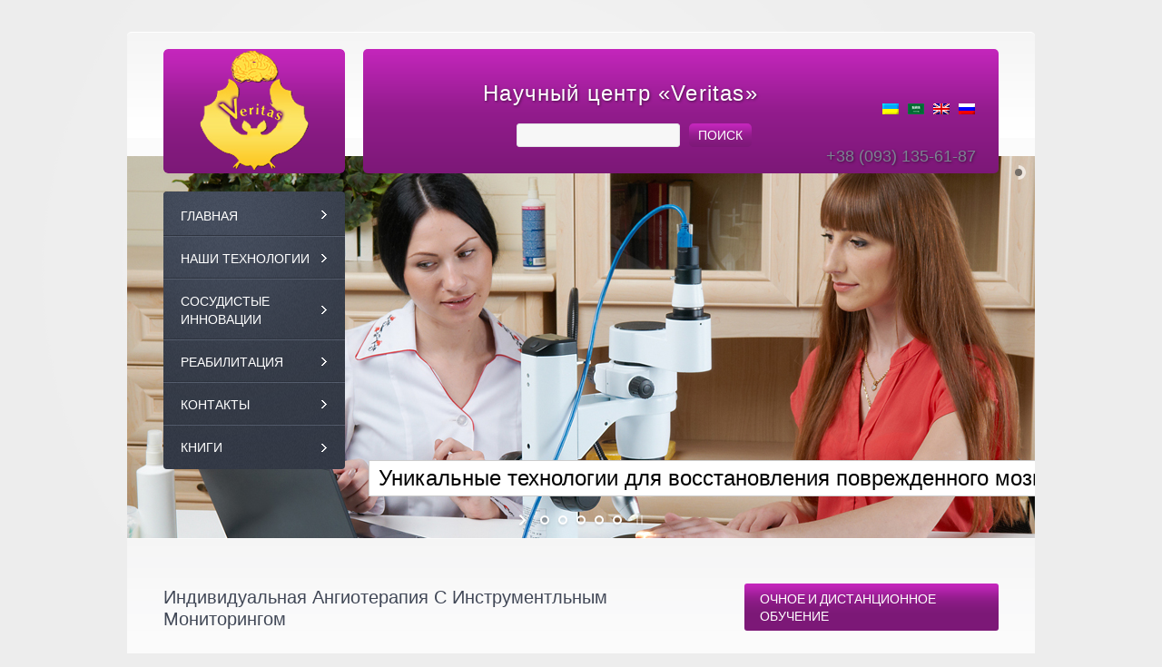

--- FILE ---
content_type: text/html; charset=UTF-8
request_url: http://angio-veritas.com/ru/tehnolohyy/yndyvydualnaya-anhyoterapyya-s-ynstrumentlnyim-monytorynhom/
body_size: 25182
content:
<!DOCTYPE html>
<!--[if lt IE 7 ]><html class="ie ie6" lang="ru-RU" xmlns:fb="http://ogp.me/ns/fb#" xmlns:addthis="http://www.addthis.com/help/api-spec" > <![endif]-->
<!--[if IE 7 ]><html class="ie ie7" lang="ru-RU" xmlns:fb="http://ogp.me/ns/fb#" xmlns:addthis="http://www.addthis.com/help/api-spec" > <![endif]-->
<!--[if IE 8 ]><html class="ie ie8" lang="ru-RU" xmlns:fb="http://ogp.me/ns/fb#" xmlns:addthis="http://www.addthis.com/help/api-spec" > <![endif]-->
<!--[if IE 9 ]><html class="ie ie9" lang="ru-RU" xmlns:fb="http://ogp.me/ns/fb#" xmlns:addthis="http://www.addthis.com/help/api-spec" > <![endif]-->
<!--[if (gt IE 9)|!(IE)]><!--><html lang="ru-RU" xmlns:fb="http://ogp.me/ns/fb#" xmlns:addthis="http://www.addthis.com/help/api-spec" > <!--<![endif]-->
<head>
	<title>Индивидуальная ангиотерапия с инструментльным мониторингом | Науковий центр &quot;Veritas&quot;</title>
	<meta name="description" content=" &raquo; Индивидуальная ангиотерапия с инструментльным мониторингом | Робота на позитивний результат" />
	<meta charset="UTF-8" />
	<meta name="viewport" content="width=device-width,initial-scale=1.0">
	<link rel="profile" href="http://gmpg.org/xfn/11" />
	<link rel="icon" href="http://angio-veritas.com/wp-content/themes/theme1769/favicon.ico" type="image/x-icon" />
	<link rel="pingback" href="http://angio-veritas.com/xmlrpc.php" />
	<link rel="alternate" type="application/rss+xml" title="Науковий центр &quot;Veritas&quot;" href="http://angio-veritas.com/ru/feed/" />
	<link rel="alternate" type="application/atom+xml" title="Науковий центр &quot;Veritas&quot;" href="http://angio-veritas.com/ru/feed/atom/" />
		<!--[if lt IE 8]>
    <div style=' clear: both; text-align:center; position: relative;'>
    	<a href="http://www.microsoft.com/windows/internet-explorer/default.aspx?ocid=ie6_countdown_bannercode"><img src="http://storage.ie6countdown.com/assets/100/images/banners/warning_bar_0000_us.jpg" border="0" alt="" /></a>
    </div>
	<![endif]-->
	<link rel="stylesheet" type="text/css" media="all" href="http://angio-veritas.com/wp-content/themes/theme1769/css/normalize.css" />
	<link rel="stylesheet" type="text/css" media="all" href="http://angio-veritas.com/wp-content/themes/theme1769/style.css?v=1.1" />
	<link rel="stylesheet" type="text/css" media="all" href="http://angio-veritas.com/wp-content/themes/theme1769/css/prettyPhoto.css" />
	<link rel="stylesheet" type="text/css" media="all" href="http://angio-veritas.com/wp-content/themes/theme1769/css/cameraslideshow.css" />
	<link rel="stylesheet" type="text/css" media="all" href="http://angio-veritas.com/wp-content/themes/theme1769/css/skeleton.css" />
	<link rel="stylesheet" type="text/css" media="all" href="http://angio-veritas.com/wp-content/themes/theme1769/css/touchTouch.css" />
	<link rel="stylesheet" type="text/css" media="all" href="http://angio-veritas.com/wp-content/themes/theme1769/css/320.css" />
	<link rel="stylesheet" type="text/css" media="all" href="http://angio-veritas.com/wp-content/themes/theme1769/css/480.css" />
	<link rel="stylesheet" type="text/css" media="all" href="http://angio-veritas.com/wp-content/themes/theme1769/css/768.css" />
	<link rel="alternate" hreflang="uk-UA" href="http://angio-veritas.com/tehnolohiji/indyvidualna-anhioterapiya-z-instrumentalnym-monitorynhom/" />
<link rel="alternate" hreflang="en-US" href="http://angio-veritas.com/en/technologies/individual-angiotherapy-with-instrumental-monitoring/" />
<link rel="alternate" hreflang="ru-RU" href="http://angio-veritas.com/ru/tehnolohyy/yndyvydualnaya-anhyoterapyya-s-ynstrumentlnyim-monytorynhom/" />

<!-- All in One SEO Pack 2.3.11.4 by Michael Torbert of Semper Fi Web Design[776,880] -->
<meta name="description"  content="Актуальность Постоянно растущая негативная статистика относительно прогресса, помолодения инсультов, роста инвалидизации и смертности от сосудистых" />

<link rel="canonical" href="http://angio-veritas.com/ru/tehnolohyy/yndyvydualnaya-anhyoterapyya-s-ynstrumentlnyim-monytorynhom/" />
<!-- /all in one seo pack -->
<link rel='dns-prefetch' href='//fonts.googleapis.com' />
<link rel='dns-prefetch' href='//s.w.org' />
<link rel="alternate" type="application/rss+xml" title="Науковий центр &quot;Veritas&quot; &raquo; Лента" href="http://angio-veritas.com/ru/feed/" />
<link rel="alternate" type="application/rss+xml" title="Науковий центр &quot;Veritas&quot; &raquo; Лента комментариев" href="http://angio-veritas.com/ru/comments/feed/" />
		<script type="text/javascript">
			window._wpemojiSettings = {"baseUrl":"https:\/\/s.w.org\/images\/core\/emoji\/2.2.1\/72x72\/","ext":".png","svgUrl":"https:\/\/s.w.org\/images\/core\/emoji\/2.2.1\/svg\/","svgExt":".svg","source":{"concatemoji":"http:\/\/angio-veritas.com\/wp-includes\/js\/wp-emoji-release.min.js"}};
			!function(t,a,e){var r,n,i,o=a.createElement("canvas"),l=o.getContext&&o.getContext("2d");function c(t){var e=a.createElement("script");e.src=t,e.defer=e.type="text/javascript",a.getElementsByTagName("head")[0].appendChild(e)}for(i=Array("flag","emoji4"),e.supports={everything:!0,everythingExceptFlag:!0},n=0;n<i.length;n++)e.supports[i[n]]=function(t){var e,a=String.fromCharCode;if(!l||!l.fillText)return!1;switch(l.clearRect(0,0,o.width,o.height),l.textBaseline="top",l.font="600 32px Arial",t){case"flag":return(l.fillText(a(55356,56826,55356,56819),0,0),o.toDataURL().length<3e3)?!1:(l.clearRect(0,0,o.width,o.height),l.fillText(a(55356,57331,65039,8205,55356,57096),0,0),e=o.toDataURL(),l.clearRect(0,0,o.width,o.height),l.fillText(a(55356,57331,55356,57096),0,0),e!==o.toDataURL());case"emoji4":return l.fillText(a(55357,56425,55356,57341,8205,55357,56507),0,0),e=o.toDataURL(),l.clearRect(0,0,o.width,o.height),l.fillText(a(55357,56425,55356,57341,55357,56507),0,0),e!==o.toDataURL()}return!1}(i[n]),e.supports.everything=e.supports.everything&&e.supports[i[n]],"flag"!==i[n]&&(e.supports.everythingExceptFlag=e.supports.everythingExceptFlag&&e.supports[i[n]]);e.supports.everythingExceptFlag=e.supports.everythingExceptFlag&&!e.supports.flag,e.DOMReady=!1,e.readyCallback=function(){e.DOMReady=!0},e.supports.everything||(r=function(){e.readyCallback()},a.addEventListener?(a.addEventListener("DOMContentLoaded",r,!1),t.addEventListener("load",r,!1)):(t.attachEvent("onload",r),a.attachEvent("onreadystatechange",function(){"complete"===a.readyState&&e.readyCallback()})),(r=e.source||{}).concatemoji?c(r.concatemoji):r.wpemoji&&r.twemoji&&(c(r.twemoji),c(r.wpemoji)))}(window,document,window._wpemojiSettings);
		</script>
		<style type="text/css">
img.wp-smiley,
img.emoji {
	display: inline !important;
	border: none !important;
	box-shadow: none !important;
	height: 1em !important;
	width: 1em !important;
	margin: 0 .07em !important;
	vertical-align: -0.1em !important;
	background: none !important;
	padding: 0 !important;
}
</style>
<link rel='stylesheet' id='layerslider-css'  href='http://angio-veritas.com/wp-content/plugins/LayerSlider/static/css/layerslider.css' type='text/css' media='all' />
<link rel='stylesheet' id='ls-google-fonts-css'  href='http://fonts.googleapis.com/css?family=Lato%3A100%2C300%2Cregular%2C700%2C900%7COpen+Sans%3A300%7CIndie+Flower%3Aregular%7COswald%3A300%2Cregular%2C700&#038;subset=latin%2Clatin-ext' type='text/css' media='all' />
<link rel='stylesheet' id='contact-form-7-css'  href='http://angio-veritas.com/wp-content/plugins/contact-form-7/includes/css/styles.css' type='text/css' media='all' />
<link rel='stylesheet' id='gglcptch-css'  href='http://angio-veritas.com/wp-content/plugins/google-captcha/css/gglcptch.css' type='text/css' media='all' />
<link rel='stylesheet' id='highslide_style-css'  href='http://angio-veritas.com/wp-content/plugins/highslide/css/highslide.css' type='text/css' media='all' />
<link rel='stylesheet' id='page-list-style-css'  href='http://angio-veritas.com/wp-content/plugins/page-list/css/page-list.css' type='text/css' media='all' />
<link rel='stylesheet' id='wpml-legacy-dropdown-0-css'  href='http://angio-veritas.com/wp-content/plugins/sitepress-multilingual-cms/templates/language-switchers/legacy-dropdown/style.css' type='text/css' media='all' />
<style id='wpml-legacy-dropdown-0-inline-css' type='text/css'>
.wpml-ls-statics-shortcode_actions, .wpml-ls-statics-shortcode_actions .wpml-ls-sub-menu, .wpml-ls-statics-shortcode_actions a {border-color:#cdcdcd;}.wpml-ls-statics-shortcode_actions a {color:#444444;background-color:#ffffff;}.wpml-ls-statics-shortcode_actions a:hover,.wpml-ls-statics-shortcode_actions a:focus {color:#000000;background-color:#eeeeee;}.wpml-ls-statics-shortcode_actions .wpml-ls-current-language>a {color:#444444;background-color:#ffffff;}.wpml-ls-statics-shortcode_actions .wpml-ls-current-language:hover>a, .wpml-ls-statics-shortcode_actions .wpml-ls-current-language>a:focus {color:#000000;background-color:#eeeeee;}
</style>
<link rel='stylesheet' id='wpml-cms-nav-css-css'  href='http://angio-veritas.com/wp-content/plugins/wpml-cms-nav/res/css/navigation.css' type='text/css' media='all' />
<link rel='stylesheet' id='cms-navigation-style-base-css'  href='http://angio-veritas.com/wp-content/plugins/wpml-cms-nav/res/css/cms-navigation-base.css' type='text/css' media='screen' />
<link rel='stylesheet' id='cms-navigation-style-css'  href='http://angio-veritas.com/wp-content/plugins/wpml-cms-nav/res/css/cms-navigation.css' type='text/css' media='screen' />
<script type='text/javascript' src='http://angio-veritas.com/wp-content/themes/theme1769/js/jquery-1.7.2.min.js'></script>
<script type='text/javascript' src='http://angio-veritas.com/wp-content/themes/theme1769/js/modernizr.js'></script>
<script type='text/javascript' src='http://angio-veritas.com/wp-content/themes/theme1769/js/superfish.js'></script>
<script type='text/javascript' src='http://angio-veritas.com/wp-content/themes/theme1769/js/jquery.easing.1.3.js'></script>
<script type='text/javascript' src='http://angio-veritas.com/wp-content/themes/theme1769/js/jquery.prettyPhoto.js'></script>
<script type='text/javascript' src='http://angio-veritas.com/wp-content/themes/theme1769/js/jquery.tools.min.js'></script>
<script type='text/javascript' src='http://angio-veritas.com/wp-content/themes/theme1769/js/jquery.mobilemenu.js'></script>
<script type='text/javascript' src='http://angio-veritas.com/wp-content/themes/theme1769/js/jquery.elastislide.js'></script>
<script type='text/javascript' src='http://angio-veritas.com/wp-content/themes/theme1769/js/jquery.loader.js'></script>
<script type='text/javascript' src='http://angio-veritas.com/wp-includes/js/swfobject.js'></script>
<script type='text/javascript' src='http://angio-veritas.com/wp-content/themes/theme1769/js/slides.jquery.js'></script>
<script type='text/javascript' src='http://angio-veritas.com/wp-content/themes/theme1769/js/jquery.twitter.js'></script>
<script type='text/javascript' src='http://angio-veritas.com/wp-content/themes/theme1769/js/jquery.flickrush.js'></script>
<script type='text/javascript' src='http://angio-veritas.com/wp-content/themes/theme1769/js/touchTouch.jquery.js'></script>
<script type='text/javascript' src='http://angio-veritas.com/wp-content/themes/theme1769/js/si.files.js'></script>
<script type='text/javascript' src='http://angio-veritas.com/wp-content/themes/theme1769/js/audiojs/audio.js'></script>
<script type='text/javascript' src='http://angio-veritas.com/wp-content/themes/theme1769/js/custom.js'></script>
<script type='text/javascript' src='http://angio-veritas.com/wp-content/themes/theme1769/js/camera.js'></script>
<script type='text/javascript' src='http://angio-veritas.com/wp-content/plugins/LayerSlider/static/js/greensock.js'></script>
<script type='text/javascript'>
/* <![CDATA[ */
var LS_Meta = {"v":"5.6.8"};
/* ]]> */
</script>
<script type='text/javascript' src='http://angio-veritas.com/wp-content/plugins/LayerSlider/static/js/layerslider.kreaturamedia.jquery.js'></script>
<script type='text/javascript' src='http://angio-veritas.com/wp-content/plugins/LayerSlider/static/js/layerslider.transitions.js'></script>
<script type='text/javascript' src='http://angio-veritas.com/wp-content/plugins/highslide/js/highslide-full.js'></script>
<script type='text/javascript' src='http://angio-veritas.com/wp-content/plugins/highslide/js/highslide-custom.js'></script>
<script type='text/javascript' src='http://angio-veritas.com/wp-content/plugins/sitepress-multilingual-cms/templates/language-switchers/legacy-dropdown/script.js'></script>
<meta name="generator" content="Powered by LayerSlider 5.6.8 - Multi-Purpose, Responsive, Parallax, Mobile-Friendly Slider Plugin for WordPress." />
<!-- LayerSlider updates and docs at: https://kreaturamedia.com/layerslider-responsive-wordpress-slider-plugin/ -->
<link rel='https://api.w.org/' href='http://angio-veritas.com/ru/wp-json/' />
<link rel="EditURI" type="application/rsd+xml" title="RSD" href="http://angio-veritas.com/xmlrpc.php?rsd" />
<link rel="wlwmanifest" type="application/wlwmanifest+xml" href="http://angio-veritas.com/wp-includes/wlwmanifest.xml" /> 
<link rel='shortlink' href='http://angio-veritas.com/ru/?p=1850' />
<link rel="alternate" type="application/json+oembed" href="http://angio-veritas.com/ru/wp-json/oembed/1.0/embed?url=http%3A%2F%2Fangio-veritas.com%2Fru%2Ftehnolohyy%2Fyndyvydualnaya-anhyoterapyya-s-ynstrumentlnyim-monytorynhom%2F" />
<link rel="alternate" type="text/xml+oembed" href="http://angio-veritas.com/ru/wp-json/oembed/1.0/embed?url=http%3A%2F%2Fangio-veritas.com%2Fru%2Ftehnolohyy%2Fyndyvydualnaya-anhyoterapyya-s-ynstrumentlnyim-monytorynhom%2F&#038;format=xml" />
<meta name="generator" content="WPML ver:3.6.3 stt:5,1,47,56;" />

<style>
h1 { color:#404756; font-family:Arial, Helvetica, sans-serif; font-weight:normal; font-size:24px; }
h2 { color:#404756; font-family:Arial, Helvetica, sans-serif; font-weight:normal; font-size:20px; }
h3 { color:#404756; font-family:Arial, Helvetica, sans-serif; font-weight:normal; font-size:19px; }
h4 { color:#404756; font-family:Arial, Helvetica, sans-serif; font-weight:normal; font-size:16px; }
h5 { color:#6c778f; font-family:Arial, Helvetica, sans-serif; font-weight:bold; font-size:12px; }
h6 { color:#6c778f; font-family:Arial, Helvetica, sans-serif; font-weight:bold; font-size:12px; }
#main { color:#7c8392; font-family:Arial, Helvetica, sans-serif; font-weight:normal; font-size:12px; }
</style>
	<!--[if lt IE 9]>
	<style type="text/css">
		.content-box,
		.camera_wrap .camera_pag,
		.camera_wrap .camera_pag .camera_pag_ul li,
		span.wpcf7-not-valid-tip,
		#gallery .portfolio li a.image-wrap,
		#gallery .portfolio li a.image-wrap img,
		.tags-cloud a,
		.tagcloud a,
		.wpcf7-form p.field input,
		.wpcf7-form textarea,
		.wpcf7-not-valid-tip,
		#searchform .searching,
		#searchform .submit,
		.wpcf7-form input[type="submit"], 
		.wpcf7-form input[type="reset"],
		.featured-thumbnail,
		.featured-thumbnail img,
		#top-search .input-search,
		#top-search #submit,
		.author-info .avatar img,
		#footer {
			behavior:url(http://angio-veritas.com/wp-content/themes/theme1769/PIE.php)
		}
	</style>
	<![endif]-->
	<!--[if (gt IE 9)|!(IE)]><!-->
		<script src="http://angio-veritas.com/wp-content/themes/theme1769/js/jquery.mobile.customized.min.js" type="text/javascript"></script>
	<!--<![endif]-->
  <script type="text/javascript">
  	// initialise plugins
		jQuery(function(){
			// main navigation init
			jQuery('ul.sf-menu').superfish({
				delay:       1000, 		// one second delay on mouseout 
				animation:   {opacity:'show',height:'show'}, // fade-in and slide-down animation
				speed:       'normal',  // faster animation speed 
				autoArrows:  false,   // generation of arrow mark-up (for submenu) 
				dropShadows: false   // drop shadows (for submenu)
			});
			
			// prettyphoto init
			jQuery("a[rel^='prettyPhoto']").prettyPhoto({
				animation_speed:'normal',
				slideshow:5000,
				autoplay_slideshow: false,
				overlay_gallery: true
			});
			
			// Initialize the gallery
			jQuery("#gallery .touch-item").touchTouch();
			
			
		});
		
		// Init for audiojs
		audiojs.events.ready(function() {
			var as = audiojs.createAll();
		});
		
		// Init for si.files
		SI.Files.stylizeAll();
		
		$(function(){
			$('.post_list.services li:nth-child(3n)').addClass('nomargin');
			$('.button, .reply a, .pagenavi a').wrapInner('<span class="button-txt"/>').append('<span class="bg-button"></span>');
			$('.sf-menu > li:first-child').addClass('firsts');
			$('.sf-menu > li:last-child').addClass('lasts');
			$('.sf-menu > li').append('<span class="bg-menu"></span>');
			if ($.browser.msie && $.browser.version < 10) {
				$('.button .bg-button, .reply a .bg-button, .pagenavi a .bg-button').css({opacity:0});
				$('.button, .reply a, .pagenavi a').hover(
					function(){$(this).find('.bg-button').stop().animate({opacity:1}, 450)},
					function(){$(this).find('.bg-button').stop().animate({opacity:0}, 450)}
				);
				jQuery('input[type="submit"], input[type="reset"]').hover(function(){
				  	jQuery(this).addClass('submit-hover')
				 },
					 function(){
					  jQuery(this).removeClass('submit-hover')
				 });
			}			
		});
  </script>
  <script type="text/javascript">
		jQuery(window).load(function() {
			$('nav.primary').css({display:'block'});
		});
	</script>
	
	
	<!--[if (gt IE 9)|!(IE)]><!-->
	<script type="text/javascript">
		jQuery(function(){
			jQuery('.sf-menu').mobileMenu();
		})
	</script>
	<!--<![endif]-->
  
  
	
  <!-- Custom CSS -->
	  
  
  
  
  <style type="text/css">
				
				
				
		  </style>
<script src="https://analytics.ahrefs.com/analytics.js" data-key="D3NtSDctIi64D7tLs1cB3w" async></script>
<meta name="ahrefs-site-verification" content="830469128795712f58f5a165effcafef3077768576031445ff322de086c2faf3">

</head>

<body class="page-template-default page page-id-1850 page-child parent-pageid-1014">

<div id="main"><!-- this encompasses the entire Web site -->
	<div class="content-box">
		<header id="header">
			<div class="container_12 clearfix">
				<div class="grid_12">
					                    <div class="header_line">
                    	<div class="header_text"><h1>"Украинские медицинские инновации", ООО</h1><span>Научный центр «Veritas»
</span></div>
                        <div class="header_lang"><a href="http://angio-veritas.com/tehnolohiji/indyvidualna-anhioterapiya-z-instrumentalnym-monitorynhom/"><img src="http://angio-veritas.com/wp-content/plugins/sitepress-multilingual-cms/res/flags/uk.png" height="12" alt="uk" width="18" /></a><a href="http://angio-veritas.com/ar/"><img src="http://angio-veritas.com/wp-content/uploads/flags/flag.png" height="12" alt="ar" width="18" /></a><a href="http://angio-veritas.com/en/technologies/individual-angiotherapy-with-instrumental-monitoring/"><img src="http://angio-veritas.com/wp-content/plugins/sitepress-multilingual-cms/res/flags/en.png" height="12" alt="en" width="18" /></a><img src="http://angio-veritas.com/wp-content/plugins/sitepress-multilingual-cms/res/flags/ru.png" height="12" alt="ru" width="18" /></div>
                        <div class="header_phone">+38&nbsp;(093)&nbsp;135-61-87</div>
                    </div>
<div class="header_search desktop-search">
	<form method="get" id="searchform" action="http://angio-veritas.com/ru">

<input type="text" class="searching" value="" name="s" id="s" /><input class="submit" type="submit" value="Поиск" />

</form>
</div>





					<div class="logo" style="padding-top:0px;">
                    <a href="http://angio-veritas.com/ru/" id="logo" style="display:block; height:137px; width:100%;">&nbsp;</a>
					  					</div>
<div class="header_search mobile-search">
	<form method="get" id="searchform" action="http://angio-veritas.com/ru">

<input type="text" class="searching" value="" name="s" id="s" /><input class="submit" type="submit" value="Поиск" />

</form>
</div>

<style>
/* ��������� ����� */
.desktop-search {
	display: block;
	margin-left: 120px;
	margin-top: 100px;
	margin-bottom: 10px;
	text-align: center;
}

.desktop-search form {
	display: inline-flex;
	align-items: center;
	gap: 5px;
}

.desktop-search input[type="search"] {
	padding: 5px 10px;
	border: 1px solid #ccc;
	border-radius: 5px;
	font-size: 14px;
	width: 200px;
}

.desktop-search input[type="submit"] {
	background-color: #0099cc;
	color: #fff;
	border: none;
	border-radius: 5px;
	padding: 1px 10px;
	cursor: pointer;
	transition: background-color 0.3s;
}

.desktop-search input[type="submit"]:hover {
	background-color: #0077aa;
}

/* ������� ����� */
.mobile-search {
	display: none;
}

@media (max-width: 768px) {
	.desktop-search {
		display: none !important;
	}

	.mobile-search {
		display: block !important;
		margin: 180px auto 15px auto !important;
		text-align: center !important;
		position: relative !important;
		z-index: 999 !important;
	}

	.mobile-search form {
		display: flex !important;
		justify-content: center !important;
		gap: 5px !important;
	}

	.mobile-search input[type="search"] {
		width: 85% !important;
		max-width: 320px !important;
		padding: 6px 10px !important;
		font-size: 16px !important;
		border: 1px solid #ccc !important;
		border-radius: 5px !important;
	}

	.mobile-search input[type="submit"] {
		background-color: #0099cc !important;
		color: #fff !important;
		border: none !important;
		border-radius: 5px !important;
		padding: 6px 15px !important;
		font-size: 16px !important;
		cursor: pointer !important;
	}
#searchform .submit {
    width: 50%;
padding-top:5x! important;}
}
</style>

					<nav class="primary">
					  <ul id="topnav" class="sf-menu"><li id="menu-item-1887" class="menu-item menu-item-type-post_type menu-item-object-page menu-item-has-children menu-item-1887"><a href="http://angio-veritas.com/ru/hlavnaya/">Главная</a>
<ul class="sub-menu">
	<li id="menu-item-1889" class="menu-item menu-item-type-post_type menu-item-object-page menu-item-home menu-item-1889"><a href="http://angio-veritas.com/ru/">О нас</a></li>
	<li id="menu-item-1945" class="menu-item menu-item-type-post_type menu-item-object-page menu-item-1945"><a href="http://angio-veritas.com/ru/avtorske-pravo/">Научная продукция</a></li>
	<li id="menu-item-1947" class="menu-item menu-item-type-post_type menu-item-object-page menu-item-1947"><a href="http://angio-veritas.com/ru/prezentatsyy/">Вебинары</a></li>
	<li id="menu-item-1919" class="menu-item menu-item-type-post_type menu-item-object-page menu-item-has-children menu-item-1919"><a href="http://angio-veritas.com/ru/ynnovatsyy/">Инновации</a>
	<ul class="sub-menu">
		<li id="menu-item-1921" class="menu-item menu-item-type-post_type menu-item-object-page menu-item-has-children menu-item-1921"><a href="http://angio-veritas.com/ru/ynnovatsyy/obschye-ponyatyya/">Общие понятия</a>
		<ul class="sub-menu">
			<li id="menu-item-1923" class="menu-item menu-item-type-post_type menu-item-object-page menu-item-1923"><a href="http://angio-veritas.com/ru/ynnovatsyy/obschye-ponyatyya/zhyznennyij-tsykl-ynnovatsyonnyih-tehnolohyj/">Жизненный цикл инновационных технологий</a></li>
			<li id="menu-item-1925" class="menu-item menu-item-type-post_type menu-item-object-page menu-item-1925"><a href="http://angio-veritas.com/ru/ynnovatsyy/obschye-ponyatyya/ot-novatorstva-do-ynnovatsyj/">От новаторства до инноваций</a></li>
		</ul>
</li>
		<li id="menu-item-1927" class="menu-item menu-item-type-post_type menu-item-object-page menu-item-has-children menu-item-1927"><a href="http://angio-veritas.com/ru/ynnovatsyy/nauchno-ynnovatsyonnyij-menedzhment/">Научно-инновационный менеджмент</a>
		<ul class="sub-menu">
			<li id="menu-item-1929" class="menu-item menu-item-type-post_type menu-item-object-page menu-item-1929"><a href="http://angio-veritas.com/ru/ynnovatsyy/nauchno-ynnovatsyonnyij-menedzhment/nauchnyij-menedzhment-v-medytsyne/">Научный менеджмент в медицине</a></li>
			<li id="menu-item-1931" class="menu-item menu-item-type-post_type menu-item-object-page menu-item-1931"><a href="http://angio-veritas.com/ru/ynnovatsyy/nauchno-ynnovatsyonnyij-menedzhment/ynnovatsyonnyij-menedzhment/">Инновационный менеджмент</a></li>
		</ul>
</li>
		<li id="menu-item-1933" class="menu-item menu-item-type-post_type menu-item-object-page menu-item-has-children menu-item-1933"><a href="http://angio-veritas.com/ru/ynnovatsyy/ynnovatsyy-v-medytsyne/">Инновации в медицине</a>
		<ul class="sub-menu">
			<li id="menu-item-1935" class="menu-item menu-item-type-post_type menu-item-object-page menu-item-1935"><a href="http://angio-veritas.com/ru/ynnovatsyy/ynnovatsyy-v-medytsyne/medytsynskye-ynnovatsyy-v-ukrayne/">Медицинские инновации в Украине</a></li>
			<li id="menu-item-1937" class="menu-item menu-item-type-post_type menu-item-object-page menu-item-1937"><a href="http://angio-veritas.com/ru/ynnovatsyy/ynnovatsyy-v-medytsyne/ynnovatsyy-v-medytsynskyh-tehnolohyyah/">Инновации в медицинских технологиях</a></li>
		</ul>
</li>
		<li id="menu-item-1939" class="menu-item menu-item-type-post_type menu-item-object-page menu-item-has-children menu-item-1939"><a href="http://angio-veritas.com/ru/ynnovatsyy/ynnovatsyy-v-ukrayne-y-myre/">Инновации в Украине и мире</a>
		<ul class="sub-menu">
			<li id="menu-item-1941" class="menu-item menu-item-type-post_type menu-item-object-page menu-item-1941"><a href="http://angio-veritas.com/ru/ynnovatsyy/ynnovatsyy-v-ukrayne-y-myre/novyie-sredstva-dlya-ynnovatsyj/">Новые средства для инноваций</a></li>
			<li id="menu-item-1943" class="menu-item menu-item-type-post_type menu-item-object-page menu-item-1943"><a href="http://angio-veritas.com/ru/ynnovatsyy/ynnovatsyy-v-ukrayne-y-myre/makroekonynnovatsyy/">Макроэконинновации</a></li>
		</ul>
</li>
	</ul>
</li>
</ul>
</li>
<li id="menu-item-1903" class="menu-item menu-item-type-post_type menu-item-object-page current-page-ancestor current-page-parent menu-item-1903"><a href="http://angio-veritas.com/ru/tehnolohyy/">Наши технологии</a></li>
<li id="menu-item-2089" class="menu-item menu-item-type-post_type menu-item-object-page current-menu-ancestor current-menu-parent current_page_parent current_page_ancestor menu-item-has-children menu-item-2089"><a href="http://angio-veritas.com/ru/tehnolohyy/sosudystyie-ynnovatsyy/">Сосудистые инновации</a>
<ul class="sub-menu">
	<li id="menu-item-3471" class="menu-item menu-item-type-post_type menu-item-object-page menu-item-3471"><a href="http://angio-veritas.com/ru/diahnostyka-ta-likuvannya-postkovidnoho-syndromu/">Диагностика и лечение постковидного синдрома</a></li>
	<li id="menu-item-1907" class="menu-item menu-item-type-post_type menu-item-object-page menu-item-1907"><a href="http://angio-veritas.com/ru/tehnolohyy/uzd-diahnostyka-sudyn-mozku-v-psyhonevrolohiji/">Технология &#171;Ангиомаркеры&#187; в психоневрологии</a></li>
	<li id="menu-item-1909" class="menu-item menu-item-type-post_type menu-item-object-page menu-item-has-children menu-item-1909"><a href="http://angio-veritas.com/ru/tehnolohyy/tehnolohiya-sudynnoho-skryninhu/">Технология сосудистого скрининга</a>
	<ul class="sub-menu">
		<li id="menu-item-2823" class="menu-item menu-item-type-post_type menu-item-object-page menu-item-2823"><a href="http://angio-veritas.com/ru/tehnolohyy/tehnolohiya-sudynnoho-skryninhu/video-rolyk-pro-tss/">Відео ролик про ТСС</a></li>
	</ul>
</li>
	<li id="menu-item-1917" class="menu-item menu-item-type-post_type menu-item-object-page current-menu-item page_item page-item-1850 current_page_item menu-item-1917"><a href="http://angio-veritas.com/ru/tehnolohyy/yndyvydualnaya-anhyoterapyya-s-ynstrumentlnyim-monytorynhom/">Индивидуальная ангиотерапия с инструментльным мониторингом</a></li>
</ul>
</li>
<li id="menu-item-2564" class="menu-item menu-item-type-post_type menu-item-object-page menu-item-has-children menu-item-2564"><a href="http://angio-veritas.com/ru/reabilitatsiya-3/">Реабилитация</a>
<ul class="sub-menu">
	<li id="menu-item-1911" class="menu-item menu-item-type-post_type menu-item-object-page menu-item-has-children menu-item-1911"><a href="http://angio-veritas.com/ru/tehnolohyy/nejroreabilitatsiya-psyhonevrolohichnyh-hvoryh/">Нейрореабилитация психоневрологических больных</a>
	<ul class="sub-menu">
		<li id="menu-item-1913" class="menu-item menu-item-type-post_type menu-item-object-page menu-item-1913"><a href="http://angio-veritas.com/ru/tehnolohyy/nejroreabilitatsiya-psyhonevrolohichnyh-hvoryh/autyzm/">Аутизм</a></li>
		<li id="menu-item-1915" class="menu-item menu-item-type-post_type menu-item-object-page menu-item-1915"><a href="http://angio-veritas.com/ru/tehnolohyy/nejroreabilitatsiya-psyhonevrolohichnyh-hvoryh/apalichnyj-syndrom/">Апаллический синдром</a></li>
	</ul>
</li>
</ul>
</li>
<li id="menu-item-2565" class="none-menu menu-item menu-item-type-post_type menu-item-object-page menu-item-2565"><a href="http://angio-veritas.com/ru/franchajzynh-3/">Франчайзинг</a></li>
<li id="menu-item-1891" class="none-menu menu-item menu-item-type-post_type menu-item-object-page menu-item-has-children menu-item-1891"><a href="http://angio-veritas.com/ru/proektyi/">Для инвесторов</a>
<ul class="sub-menu">
	<li id="menu-item-2824" class="menu-item menu-item-type-post_type menu-item-object-portfolio menu-item-2824"><a href="http://angio-veritas.com/ru/portfolio-view/zhyvy-soldate-2/">Народний проект “Живи, солдате”</a></li>
	<li id="menu-item-2825" class="menu-item menu-item-type-post_type menu-item-object-portfolio menu-item-2825"><a href="http://angio-veritas.com/ru/portfolio-view/kompleksne_protezuvannya_ato/">Комплексне протезування та реабілітація поранених в АТО</a></li>
	<li id="menu-item-1893" class="menu-item menu-item-type-post_type menu-item-object-page menu-item-1893"><a href="http://angio-veritas.com/ru/proektyi/hemodynamycheskaya-laboratoryya/">Гемодинамическая лаборатория</a></li>
	<li id="menu-item-1895" class="menu-item menu-item-type-post_type menu-item-object-page menu-item-1895"><a href="http://angio-veritas.com/ru/proektyi/kapyllyaroskopyya/">Капилляроскопия</a></li>
	<li id="menu-item-1897" class="menu-item menu-item-type-post_type menu-item-object-page menu-item-1897"><a href="http://angio-veritas.com/ru/proektyi/meteolaboratoryya/">Метеолаборатория</a></li>
	<li id="menu-item-1899" class="menu-item menu-item-type-post_type menu-item-object-page menu-item-1899"><a href="http://angio-veritas.com/ru/proektyi/onkokapyllyaryi/">Онкокапилляры</a></li>
	<li id="menu-item-1901" class="menu-item menu-item-type-post_type menu-item-object-page menu-item-1901"><a href="http://angio-veritas.com/ru/proektyi/nejrodynamycheskaya-laboratoryya/">Нейродинамическая лаборатория</a></li>
</ul>
</li>
<li id="menu-item-1949" class="menu-item menu-item-type-post_type menu-item-object-page menu-item-1949"><a href="http://angio-veritas.com/ru/653-2/">Контакты</a></li>
<li id="menu-item-2385" class="menu-item menu-item-type-post_type menu-item-object-page menu-item-2385"><a href="http://angio-veritas.com/ru/ochne-ta-dystantsijne-navchannya/2170-2/">Книги</a></li>
</ul>					</nav><!--.primary-->
									</div>
			</div><!--.container_12-->
		</header>
		<section id="slider-wrapper">
			            <script data-cfasync="false" type="text/javascript">var lsjQuery = jQuery;</script><script data-cfasync="false" type="text/javascript">
lsjQuery(document).ready(function() {
if(typeof lsjQuery.fn.layerSlider == "undefined") { lsShowNotice('layerslider_4','jquery'); }
else {
lsjQuery("#layerslider_4").layerSlider({skinsPath: 'https://angio-veritas.com/wp-content/plugins/LayerSlider/static/skins/'})
}
});
</script><div id="layerslider_4" class="ls-wp-container" style="width:1000px;height:421px;margin:0 auto;margin-bottom: 0px;"><div class="ls-slide" data-ls=" transition2d: all;"><img src="https://angio-veritas.com/wp-content/uploads/2015/09/slide11.jpg" class="ls-bg" alt="slide1" /><h1 class="ls-l" style="top:335px;left:266px;padding-top:5px;padding-right:10px;padding-bottom:5px;padding-left:10px;border-top:1px solid #ccc;border-right:1px solid #ccc;border-bottom:1px solid #ccc;border-left:1px solid #ccc;color:#000000;background:#ffffff;white-space: nowrap;">Уникальные технологии для восстановления поврежденного мозга</h1></div><div class="ls-slide" data-ls=" transition2d: all;"><img src="https://angio-veritas.com/wp-content/uploads/2015/09/slide21.jpg" class="ls-bg" alt="slide2" /><h1 class="ls-l" style="top:345px;left:271px;padding-top:5px;padding-right:10px;padding-bottom:5px;padding-left:10px;border-top:1px solid #ccc;border-right:1px solid #ccc;border-bottom:1px solid #ccc;border-left:1px solid #ccc;color:#615656;background:#e0d7d7;white-space: nowrap;">Обеспечение технологии для сосудистого скрининга под ключ</h1></div><div class="ls-slide" data-ls=" transition2d: all;"><img src="https://angio-veritas.com/wp-content/uploads/2015/09/slide31.jpg" class="ls-bg" alt="slide3" /><h1 class="ls-l" style="top:312px;left:219px;padding-top:5px;padding-right:10px;padding-bottom:5px;padding-left:10px;border-top:1px solid #ccc;border-right:1px solid #ccc;border-bottom:1px solid #ccc;border-left:1px solid #ccc;color:#615656;background:#e0d7d7;white-space: nowrap;">Уникальные технологии для восстановления сосудов и головного мозга</h1></div><div class="ls-slide" data-ls=" transition2d: all;"><img src="https://angio-veritas.com/wp-content/uploads/2015/09/slide5.jpg" class="ls-bg" alt="slide5" /></div><div class="ls-slide" data-ls=" transition2d: all;"><img src="https://angio-veritas.com/wp-content/uploads/2015/09/slide4.jpg" class="ls-bg" alt="slide4" /><h1 class="ls-l" style="top:0px;left:0px;white-space: nowrap;"></h1></div></div>		</section><!--#slider-->
		<div class="primary_content_wrap">
			<div class="container_12 clearfix">
<div id="content" class="grid_8 right">
	    <div id="post-1850" class="page post-1850 type-page status-publish has-post-thumbnail hentry">
      <article class="post-holder">
        <h1 class="sp-title">Индивидуальная ангиотерапия с инструментльным мониторингом</h1>
        <a href="http://angio-veritas.com/ru/tehnolohyy/yndyvydualnaya-anhyoterapyya-s-ynstrumentlnyim-monytorynhom/"><figure class="featured-thumbnail"><span class="img-wrap"><img width="200" height="153" src="http://angio-veritas.com/wp-content/uploads/2014/02/angiomarkers-norm1-200x153.png" class="attachment-post-thumbnail size-post-thumbnail wp-post-image" alt="" /></span></figure></a>        <div id="page-content">
          <!-- AddThis Sharing Buttons above -->
                <div class="addthis_toolbox addthis_default_style addthis_32x32_style" addthis:url='http://angio-veritas.com/ru/tehnolohyy/yndyvydualnaya-anhyoterapyya-s-ynstrumentlnyim-monytorynhom/' addthis:title='Индивидуальная ангиотерапия с инструментльным мониторингом' >
                    <a class="addthis_button_preferred_1"></a>
                    <a class="addthis_button_preferred_2"></a>
                    <a class="addthis_button_preferred_3"></a>
                    <a class="addthis_button_preferred_4"></a>
                    <a class="addthis_button_compact"></a>
                    <a class="addthis_counter addthis_bubble_style"></a>
                </div><p><img class="" src="http://angio-veritas.com/wp-content/uploads/2014/03/booklet_page12.jpg" width="517" height="385" /></p>
<p><span style="font-size: small;"><strong>Актуальность</strong></span></p>
<p><span style="font-size: small;">Постоянно растущая негативная статистика относительно прогресса, помолодения инсультов, роста инвалидизации и смертности от сосудистых заболеваний среди населения Украины и мира идет в разрез с возможностью современных диагностических технологий для объективизации сосудистой патологии.</span></p>
<p><span style="font-size: small;">Даже в теории, не говоря уже о практике, врачи сегодня не имеют единого комплексного представления о сосудистой системе.</span></p>
<p><span style="font-size: small;">Возможность определять атеросклеротические бляшки и тромбоэмболы с помощью новейших методов исследования породила новую отрасль медицины &#8212; ангиохирургию и кардиохирургию с якобы радикальным подходом: нашли причину и оперативно устранили состояние сосудистой декомпенсации. Все вроде бы правильно. Но почему же тогда у прооперированных пациентов лишь временно улучшается качество жизни и часто случается рецидив заболевания в послеоперационный период длительностью до года?</span></p>
<p><span style="font-size: small;">Именно такой катамнез течения сердечно-сосудистых заболеваний (ССЗ) свидетельствует о глубине поражения всей ССС как сложной системы взаимосвязанных разнокалиберных трубок со специфическими свойствами их стенок и не менее специфическими биофизическими свойствами крови, которую только условно можно считать жидкостью.</span></p>
<p><span style="font-size: small;"><a href="http://angio-veritas.com/wp-content/uploads/2014/02/st59.png"><img class="size-medium wp-image-1215 alignleft" src="http://angio-veritas.com/wp-content/uploads/2014/02/st59-300x225.png" alt="st59" width="300" height="225" srcset="http://angio-veritas.com/wp-content/uploads/2014/02/st59-300x225.png 300w, http://angio-veritas.com/wp-content/uploads/2014/02/st59-150x112.png 150w, http://angio-veritas.com/wp-content/uploads/2014/02/st59.png 481w" sizes="(max-width: 300px) 100vw, 300px" /></a></span></p>
<p><span style="font-size: small;">Время выдвигает требование создания <strong>единого технологического комплекса для целостной прижизненной динамической диагностики ССС</strong> больных одномоментно на различных региональных и системном уровне с выведением аналитически обработанных результатов исследования для клинической интерпретации и оценки врачом хода перестройки ССС в норме и при различных патологических состояниях.</span></p>
<p><span style="font-size: small;">Сегодня крайне необходимо создание нового направления целенаправленного медикаментозного менеджмента ССС под контролем инструментального мониторинга на принципах доказательной медицины с глубоким знанием принципов функционирования сосудистого кровопровода &#8212; <strong>ангиотерапии</strong>.</span></p>
<p><span style="font-size: small;"><strong>Такие подходы позволяют увеличить эффективность лечения больных с сосудистой патологией в 3-8 раз в зависимости от запущенности механизмов хаоса в роботе всей ССС.</strong></span></p>
<p><span style="font-size: small;">Математическое моделирование позволяет смоделировать варианты перестройки сосудистого русла и разработать теоретическую модель оптимального плана лечения сочетания ангиохирургических и ангиотерапевтических влияний, что позволит достичь оптимальных результатов, уменьшить или даже провести профилактику появления реперфузионного синдрома после ангиохирургических вмешательств.</span></p>
<p><span style="font-size: small;"><strong>Гемодинамика </strong>(от греческого haima &#8212; кровь, dynamis &#8212; сила) &#8212; это наука, которая возникла и развивается на перекрестье гидромеханики и биологии, изучает движение крови в замкнутой сосудистой системе человеческого организма с учетом:</span></p>
<ul>
<li><span style="font-size: small;">морфологической структуры крови, </span></li>
<li><span style="font-size: small;">ее физико-химических характеристик, </span></li>
<li><span style="font-size: small;">специфических свойств сосудистой стенки, </span></li>
<li><span style="font-size: small;">динамики живой системы с прикладным применением гидродинамических постулатов.</span></li>
</ul>
<p><span style="font-size: small;"><strong>Основы функционирования сосудистого кровопровода</strong></span></p>
<p><span style="font-size: small;">1. Градиент гидростатического давления в разных сегментах сосудистой системы, который формируется за счет насосной функции миокарда.</span></p>
<p><span style="font-size: small;">2. Реологические свойства крови как дисперсия форменных элементов со свойствами не-ньютоновских жидкостей.</span></p>
<p><span style="font-size: small;">3. Кровеносные сосуды как вязко-упругие трубки, свойства которых (геометрические &#8212; размеры, разветвления и физические &#8212; вязкость, эластичность, проницаемость) различаются диаметром и длиной.</span></p>
<p><span style="font-size: small;"> <strong>Сердечно-сосудистая система как сосудистый трубопровод=кровопровод</strong></span></p>
<p><span style="font-size: small;"><a href="http://angio-veritas.com/wp-content/uploads/2014/01/hemlab1.png"><img class="size-medium wp-image-677 alignleft" src="http://angio-veritas.com/wp-content/uploads/2014/01/hemlab1-152x300.png" alt="hemlab1" width="152" height="300" srcset="http://angio-veritas.com/wp-content/uploads/2014/01/hemlab1-152x300.png 152w, http://angio-veritas.com/wp-content/uploads/2014/01/hemlab1-76x150.png 76w" sizes="(max-width: 152px) 100vw, 152px" /></a></span></p>
<p><span style="font-size: small;">Сердечно-сосудистую систему (ССС) организма можно сравнить с трубопроводом: это замкнутая система соединенных трубок разного калибра, которые благодаря работе сердца как насоса обеспечивают движение крови в артериях и венах. Она характеризуется постоянными и переменными параметрами жизнедеятельности с высокой адаптогенностью в норме к внутренним изменениям и внешним перестройкам окружающей среды. </span></p>
<p><span style="font-size: small;"><strong>Модель сосудистого кровопровода</strong></span></p>
<p><span style="font-size: small;">Именно по этому принципу функционирует водопроводная система: вода спонтанно течет в направлении от высокого давления к низкому.</span></p>
<p><span style="font-size: small;">В живой системе данному типу функционирования отвечает сердечно-сосудистая, частично пищеварительная и </span><br />
<span style="font-size: small;">выделительная подсистемы.</span></p>
<p><span style="font-size: small;"><strong>Специфика функционирования сосудистого трубопровода</strong></span></p>
<ul>
<li><span style="font-size: small;">сосудистые трубки являются эластичными, </span></li>
<li><span style="font-size: small;">сердечная помпа нагнетает кровь в сосудистое русло неравномерно, </span></li>
<li><span style="font-size: small;">сосудистые стенки могут быть порозными и пропускать жидкость в окружающие ткани, </span></li>
<li><span style="font-size: small;">вены всегда сопровождают артериальные стволы и являются демпферами и амортизаторами гидравлических ударов.</span></li>
</ul>
<p><span style="font-size: small;">Все гемодинамические параметры в ССС постоянно изменяются и для адекватной работы должны подчиняться лишь принципам ауторегуляции и синергии между разными сегментами ССС, изменениями внутрисосудистого продольного и поперечного давления и др., балансу притока-оттока, артерио-венозному и артериоло-венулярному равновесиям.</span></p>
<p><span style="font-size: small;"><strong>Принципы стабилизации баланса в кровопроводе</strong></span></p>
<p><span style="font-size: small;">Чтобы живой организм нормально функционировал, в сосудистом трубопроводе должен поддерживаться баланс между:</span></p>
<ul>
<li><span style="font-size: small;">напором крови и внутрисосудистым сопротивлением,</span></li>
<li><span style="font-size: small;">артериальным и венозным звеньями в магистральных и </span></li>
<li><span style="font-size: small;">периферических сегментах сосудистой системы,</span></li>
<li><span style="font-size: small;">артериолярным и венулярным звеньями на микроциркуляторном уровне,</span></li>
<li><span style="font-size: small;">между эластичностью и каркасным сопротивлением сосудистой стенки и др.</span></li>
</ul>
<p><span style="font-size: small;">Таким образом, формируется своеобразный сосудистый гомеостаз, благодаря чему ССС в норме может обеспечивать оптимальные условия для существования и жизнедеятельности организма при изменении метеофакторов и психоэмоциональных перегрузках.</span></p>
<p><span style="font-size: small;"><strong><a href="http://angio-veritas.com/wp-content/uploads/2014/02/angiotherapy3.png"><img class="size-medium wp-image-1273 alignleft" src="http://angio-veritas.com/wp-content/uploads/2014/02/angiotherapy3-300x165.png" alt="angiotherapy3" width="300" height="165" srcset="http://angio-veritas.com/wp-content/uploads/2014/02/angiotherapy3-300x165.png 300w, http://angio-veritas.com/wp-content/uploads/2014/02/angiotherapy3-150x82.png 150w, http://angio-veritas.com/wp-content/uploads/2014/02/angiotherapy3.png 725w" sizes="(max-width: 300px) 100vw, 300px" /></a>Цепные реакции патологических перестроек  в сосудистом трубопроводе<br />
</strong></span></p>
<p><span style="font-size: small;">Нарушение стабильности хотя бы одного параметра работы сосудистого трубопровода (например снижение тонуса сосудов при вегетососудистой дистонии) со временем приводит к расстройству функционирования всей сосудистой системы в целом и прогресс отмеченного патологического проявления (в частности, нарушение распространения пульсовой волны и напора крови в ССС), которое влечет к развитию того или другого заболевания, &#8212; эндартерииту, атеросклерозу, тромбозу, эмболии и тому подобное).</span></p>
<p><span style="font-size: small;"><strong>Дисбаланс в кровопроводе</strong></span></p>
<p><span style="font-size: small;">Разбалансированность функционирования ССС напоминает несогласованную игру оркестра и отвечает всем законам развития и нарастания разрушительных для жизнедеятельности процессов &#8212; хаосу &#8212; локально в одном сосудистом бассейне (мозговому, почечному, печеночному и т.п.) или одновременно во всех. </span><br />
<span style="font-size: small;"><strong>В таком случае может возникнуть коллапс, тромбоэмболия, внезапная остановка сердца и (даже) может наступить клиническая смерть.</strong></span></p>
<p><span style="font-size: small;"><strong>Прикладные основы теории хаоса в кровопроводе</strong></span></p>
<p><span style="font-size: small;">Хаос в сосудистой системе по степени выраженности имеет три стадии разбалансированности :</span><br />
<span style="font-size: small;">1 &#8212; 1-2 гемодинамических параметров </span><br />
<span style="font-size: small;">2 &#8212; 3-5 гемодинамических параметров </span><br />
<span style="font-size: small;">3 &#8212; свыше 5 гемодинамических параметров в 2-х и больше региональных бассейнах.</span></p>
<p><span style="font-size: small;">Без соответствующего (адекватного) лечения третья, самая тяжелая стадия приводит к декомпенсации в роботе ССС. </span><br />
<span style="font-size: small;">Нестабильная система не может функционировать должным образом даже в фоновом режиме, а при дополнительной нагрузке внезапно испытывает серьезный сбой в работе.</span></p>
<p><span style="font-size: small;"><strong>Хаос 3 степени в кровопроводе &#8212; прямой путь к до форс-мажору</strong></span></p>
<p><span style="font-size: small;">Инсульт, инфаркт &#8212; это катастрофические состояния, которые возникают как результат выраженного разбалансирования функций во всей системе сосудистого трубопровода &#8212; декомпенсации ССС на фоне крайне выраженного хаоса 3 степени.</span></p>
<p><span style="font-size: small;">Поэтому необходимо приложить немало усилий для сохранения жизнедеятельности больного при таких критических состояниях в условиях реанимации. После перенесенных критических состояний ССС такие больные нуждаются в постоянной коррекции и поддержке, поскольку она чрезвычайно зависима от внутренних и внешних раздражителей.</span></p>
<p><span style="font-size: small;"><strong>Внешние факторы &#8212; провокаторы декомпенсации ССС</strong></span></p>
<ol>
<li><span style="font-size: small;">эмоции, </span></li>
<li><span style="font-size: small;">физическая активность, </span></li>
<li><span style="font-size: small;">метефакторы:</span></li>
</ol>
<ul>
<li><span style="font-size: small;">атмосферное давление, </span></li>
<li><span style="font-size: small;">уровень влажности, осадки, </span></li>
<li><span style="font-size: small;">Фаза месяца, градиент перепада вн. </span></li>
<li><span style="font-size: small;">температуры скорость ветра и т. д.</span></li>
</ul>
<p><span style="font-size: small;">Такие больные считаются метеочувствительными на ранних этапах разбалансирования сердечно-сосудистой системы.</span></p>
<p><span style="font-size: small;"><strong>Теория сосудистого трубопровода</strong></span></p>
<p><span style="font-size: small;">Нами предложена математическая модель сосудистого трубопровода, которая отображает движение крови в замкнутой системе с многочисленными кровеносными сосудами разного калибра, напором, характеристиками стенок, эластико-тоническими свойствами сосудистой стенки, дистального сопротивления и др. и контролем этих параметров в артериальном, капиллярном и венозном русле.</span></p>
<p><span style="font-size: small;"><strong>Идеология сосудистого трубопровода</strong></span><br />
<span style="font-size: small;"><strong> <a href="http://angio-veritas.com/wp-content/uploads/2014/02/angiothearpy4.png"><img class="size-medium wp-image-1282 alignleft" src="http://angio-veritas.com/wp-content/uploads/2014/02/angiothearpy4-197x300.png" alt="angiothearpy4" width="197" height="300" srcset="http://angio-veritas.com/wp-content/uploads/2014/02/angiothearpy4-197x300.png 197w, http://angio-veritas.com/wp-content/uploads/2014/02/angiothearpy4-98x150.png 98w, http://angio-veritas.com/wp-content/uploads/2014/02/angiothearpy4.png 553w" sizes="(max-width: 197px) 100vw, 197px" /></a>Кровопровод &#8212; </strong>единая, сплошная, замкнутая система сосудистых трубок, которые обеспечивают четкую иерархическую функцию регулярного, ритмичного переноса массы крови от сердца к капиллярам органов и систем через магистральные и периферические артерии и дальше назад через венулы, периферические и магистральные вены к сердцу с целью бесперебойного физиологичного кровоснабжения и жизнеобеспечения органа и организма.</span></p>
<p><span style="font-size: small;"><strong>Предназначение сосудистого трубопровода</strong> &#8212; бесперебойное кровоснабжение всех органов и тканей человеческого организма. </span><br />
<span style="font-size: small;"><strong>Капилляры</strong> &#8212; это мельчайшие сосуды в сосудистом трубопроводе, которые отображают состояние функционирования всей сердечно-сосудистой системы на уровне микроциркуляции в самых отдаленных от сердца участках человеческого организма. </span><br />
<span style="font-size: small;">Поэтому при проявлениях как сердечно-сосудистой, так и сосудисто-органной недостаточности, в первую очередь страдает кровенаполнение в капиллярах.</span></p>
<p><span style="font-size: small;"><strong>Методы диагностики сосудистой системы</strong></span></p>
<p><span style="font-size: small;">Условно их можно сгруппировать по характеру получения информации:</span></p>
<ul>
<li><span style="font-size: small;"><strong>прямые</strong> методы визуализации – подают визуальную информацию о структурных изменениях, связаны с патологичным процессом;</span></li>
<li><span style="font-size: small;"><strong>непрямые</strong> – подают информацию в виде числовых значений определенных, известных для исследователя коэффициентов (параметров) или в виде графиков;</span></li>
<li><span style="font-size: small;"><strong>смешанные</strong> – одновременно объективизируют структурные и функциональные изменения в сосудистой системе.</span></li>
</ul>
<p><span style="font-size: small;"><strong>Статическое изображение сосудов является лишь фактом констатации, а не курации</strong></span></p>
<p><span style="font-size: small;"><a style="color: #ff4b33; line-height: 24px;" href="http://angio-veritas.com/wp-content/uploads/2014/02/angiotherapy2.png"><img class="alignnone size-medium wp-image-1276" src="http://angio-veritas.com/wp-content/uploads/2014/02/angiotherapy2-300x278.png" alt="angiotherapy2" width="300" height="278" srcset="http://angio-veritas.com/wp-content/uploads/2014/02/angiotherapy2-300x278.png 300w, http://angio-veritas.com/wp-content/uploads/2014/02/angiotherapy2-150x139.png 150w, http://angio-veritas.com/wp-content/uploads/2014/02/angiotherapy2.png 657w" sizes="(max-width: 300px) 100vw, 300px" /></a><a href="http://angio-veritas.com/wp-content/uploads/2014/02/angiotherapy1.png"><img class="alignnone size-medium wp-image-1279" src="http://angio-veritas.com/wp-content/uploads/2014/02/angiotherapy1-165x300.png" alt="angiotherapy1" width="165" height="300" srcset="http://angio-veritas.com/wp-content/uploads/2014/02/angiotherapy1-165x300.png 165w, http://angio-veritas.com/wp-content/uploads/2014/02/angiotherapy1-82x150.png 82w, http://angio-veritas.com/wp-content/uploads/2014/02/angiotherapy1.png 493w" sizes="(max-width: 165px) 100vw, 165px" /></a></span></p>
<p><span style="font-size: small;"><strong>Возможности методов диагностики в исследовании ангиогенеза </strong></span></p>
<p><span style="font-size: small;"><strong>Визуализация структуры сосуда</strong> &#8212; ангиоархитектоника &#8212; лишь констатация факта атипичности </span><br />
<span style="font-size: small;"><strong>Оценка функции сосуда</strong> &#8212;</span></p>
<ul>
<li><span style="font-size: small;">Доклиническая диагностика процесса</span></li>
<li><span style="font-size: small;">Путь к пониманию процессов патологической перестройки сосудистого русла</span></li>
<li><span style="font-size: small;">Попытка управления процессом онкоангигенеза</span></li>
</ul>
<p><span style="font-size: small;"><strong>Все методы прижизненного исследования сосудистой системы можно условно разделить по следующим направлениям:</strong></span></p>
<ul>
<li><span style="font-size: small;">Оценка структуры сердца и сосудов</span></li>
<li><span style="font-size: small;">Оценка функциональной активности сердца как помпы</span></li>
<li><span style="font-size: small;">Оценка функции сосуда</span></li>
<li><span style="font-size: small;">Оценка перфузии в органах и тканях</span></li>
<li><span style="font-size: small;">Оценка давления в сосудистой системе</span></li>
<li><span style="font-size: small;">Оценка реологических свойств кровотока</span></li>
</ul>
<p><span style="font-size: small;"><strong>Гемодинамические уровни жизнедеятельнсоти живого организма:</strong></span></p>
<ul>
<li><span style="font-size: small;"><strong>минимальный </strong>для сохранения жизни (5–10% от нормы потребностей); централизация кровообращения;</span></li>
<li><span style="font-size: small;"><strong>средний</strong> (фоновый) для обеспечения фоновой жизнедеятельности организма;</span></li>
<li><span style="font-size: small;"><strong>высокий</strong> (резервный) для поддержания организма при физических и умственных перегрузках.</span></li>
</ul>
<p><span style="font-size: small;"><strong>Гемодинамический уровень жизнеобеспечения органов и систем:</strong></span></p>
<ul>
<li><span style="font-size: small;">упорядоченная система обеспечения постоянного движения крови; </span></li>
<li><span style="font-size: small;">пульсация сосуда, эластичность сосудистой стенки;</span></li>
<li><span style="font-size: small;">градиент давления &#8212; движущая сила кровообращения;</span></li>
<li><span style="font-size: small;">гемореология неньютоновской жидкости;</span></li>
<li><span style="font-size: small;">тонус сосудистой трубки;</span></li>
<li><span style="font-size: small;">артериовенозное равновесие;</span></li>
<li><span style="font-size: small;">артериолярно-венулярное равновесие;</span></li>
<li><span style="font-size: small;">барьерный гидродинамический баланс (кровь &#8212; суспензия, сосудистые стенки &#8212; пористые, теория смачиваемости сосудистой стенки).</span></li>
</ul>
<p><span style="font-size: small;"><strong>Внутрисосудистое давление</strong></span></p>
<ul>
<li><span style="font-size: small;">уровень продольного внутрисосудистого давления для обеспечения напора крови и градиента давления</span></li>
<li><span style="font-size: small;">уровень поперечного внутрисосудистого давления для поддержания каркаса поперечного профиля сосуда</span></li>
<li><span style="font-size: small;">падение напора крови как фактор отдаленной дистальной ишемии на фоне сердечно-сосудистой недостаточности</span></li>
<li><span style="font-size: small;">иерархия уровня давления в сосудистой системе</span></li>
</ul>
<p><span style="font-size: small;"><strong>Кровопровод – единая сосудистая сеть</strong></span></p>
<p><span style="font-size: small;">Вопросы адекватной оценки состояния сосудистой системы мозга неразрывно связаны с оценкой функционального состояния всей гемодинамической системы как на системном, так и на региональном уровнях.</span></p>
<p><span style="font-size: small;"><strong>Многовекторность исследования сосудистой системы</strong></span></p>
<p><span style="font-size: small;"><strong>Артериовенозное равновесие</strong></span></p>
<p><span style="font-size: small;"><strong>Артериальное звено:</strong></span></p>
<ul>
<li><span style="font-size: small;">Линейная скорость кровотока</span></li>
<li><span style="font-size: small;">Просвет сосуда</span></li>
<li><span style="font-size: small;">Напор крови</span></li>
<li><span style="font-size: small;">Давление</span></li>
<li><span style="font-size: small;">Пульсация</span></li>
<li><span style="font-size: small;">Тонус</span></li>
<li><span style="font-size: small;">Способность переносить массу крови</span></li>
<li><span style="font-size: small;">Периферическое сопротивление</span></li>
<li><span style="font-size: small;">Эластичность сосудистой стенки</span></li>
<li><span style="font-size: small;">Ангиоархитектоника</span></li>
</ul>
<p><span style="font-size: small;"><strong style="font-size: 16px;">Венозное звено:</strong></span></p>
<ul>
<li><span style="font-size: small;">Линейная скорость кровотока</span></li>
<li><span style="font-size: small;">Просвет сосуда</span></li>
<li><span style="font-size: small;">Давление</span></li>
<li><span style="font-size: small;">Тонус</span></li>
<li><span style="font-size: small;">Эластичность сосудистой стенки</span></li>
<li><span style="font-size: small;">Ангиоархитектоника</span></li>
<li><span style="font-size: small;">Состояние клапанного аппарата</span></li>
</ul>
<p><span style="font-size: small;"><strong>Многовекторная модель гемодинамических измений</strong></span></p>
<p><span style="font-size: small;"><a href="http://angio-veritas.com/wp-content/uploads/2014/02/angiotharapy_ru.png"><img class="alignnone size-medium wp-image-1819" src="http://angio-veritas.com/wp-content/uploads/2014/02/angiotharapy_ru-300x183.png" alt="angiotharapy_ru" width="300" height="183" srcset="http://angio-veritas.com/wp-content/uploads/2014/02/angiotharapy_ru-300x183.png 300w, http://angio-veritas.com/wp-content/uploads/2014/02/angiotharapy_ru-150x91.png 150w, http://angio-veritas.com/wp-content/uploads/2014/02/angiotharapy_ru.png 729w" sizes="(max-width: 300px) 100vw, 300px" /></a></span></p>
<p><span style="font-size: small;"><strong>Ангиология </strong></span></p>
<p><span style="font-size: small;">Многочисленные исследования, посвященные изучению особенностей гемодинамики в норме и при патологии, привели к возникновению специальной области науки &#8212; </span><br />
<span style="font-size: small;"><strong>ангиологии</strong>, в которой обобщаются сведения:</span></p>
<ul>
<li><span style="font-size: small;">о региональной ангіоархітектоніку,</span></li>
<li><span style="font-size: small;">о структуре и функциях сосудистой системы человеческого организма,</span></li>
<li><span style="font-size: small;">о его кровоснабжении и кровообращении при разных патологических состояниях.</span></li>
</ul>
<p><span style="font-size: small;"><strong>Оценка функции кровопровода на макроуровне</strong></span></p>
<p><span style="font-size: small;"><strong>МАКРОАНГИОЛОГИЯ</strong></span></p>
<ul>
<li><span style="font-size: small;">Исследование нагнетательной функции миокарда </span></li>
<li><span style="font-size: small;">Исследование магистральных артерий головы и конечностей</span></li>
<li><span style="font-size: small;">Исследование магистральных вен головы и конечностей</span></li>
<li><span style="font-size: small;">Исследование выраженности напора крови и кровоснабжения на микроциркуляторном уровне, как самом отдаленном сегменте ССС (глубокая периферия, самая чувствительная к ишемизации) </span></li>
<li><span style="font-size: small;">Снижение нагнетательной функции миокарда с выраженным снижением напора крови в дистальных сегментах артериальной системы, сладж-феноменом в микроциркуляторном русле</span></li>
<li><span style="font-size: small;">Нарушение эластико-тонических свойств сосудистой систем магистральных артерий с выходом в формирование стенозирующих поражений региональных артерий </span></li>
<li><span style="font-size: small;">Разбалансирование артериовенозно-гидродинамического равновесия при выраженных расстройствах функционирования сосудистой системы организма</span></li>
</ul>
<p><span style="font-size: small;"><strong>Идеология кровопровода на микроуровне</strong></span></p>
<p><span style="font-size: small;"><strong>МИКРОАНГИОЛОГИЯ</strong></span></p>
<p><span style="font-size: small;">Если выявлено признаки нарушения в картине микроциркуляции, следует искать поражения как минимум одного из звеньев единой замкнутой ССС</span></p>
<p><span style="font-size: small;">Если «картинка» микроциркуляции в норме, можно говорить о достаточности и адекватности функционирования ССС в едином звене «сердце – магистральные артерии – капилляры – магистральные вены – сердце»</span><br />
<span style="font-size: small;">Исследование состояния микроциркуляции в ногтевом ложе</span><br />
<span style="font-size: small;">пальцев кисти и стопы – арбитр благополучия всей сосудистой системы</span></p>
<p><span style="font-size: small;"><strong>Данной теме посвящено пособие </strong></span></p>
<p><span style="font-size: small;"><a href="http://angio-veritas.com/wp-content/uploads/2014/02/titul.jpg"><img class="size-medium wp-image-1292 alignleft" src="http://angio-veritas.com/wp-content/uploads/2014/02/titul-203x300.jpg" alt="titul" width="203" height="300" srcset="http://angio-veritas.com/wp-content/uploads/2014/02/titul-203x300.jpg 203w, http://angio-veritas.com/wp-content/uploads/2014/02/titul-694x1024.jpg 694w, http://angio-veritas.com/wp-content/uploads/2014/02/titul-101x150.jpg 101w" sizes="(max-width: 203px) 100vw, 203px" /></a>У.Б. Лущик, В.В. Новицкий </span><br />
<span style="font-size: small;"><strong>Современные медицинские технологии в аналитической ангиологии.</strong> Пособие. – К., 2011. – 120 с.</span></p>
<p><span style="font-size: small;">В пособии осуществлена попытка структурированного анализа этапов развития медицинского приборостроения на примере трансформации и совершенствования процесса исследования сердечно-сосудистой системы человеческого организма.</span></p>
<p><span style="font-size: small;"> </span></p>
<!-- AddThis Sharing Buttons below -->
                <div class="addthis_toolbox addthis_default_style " addthis:url='http://angio-veritas.com/ru/tehnolohyy/yndyvydualnaya-anhyoterapyya-s-ynstrumentlnyim-monytorynhom/' addthis:title='Индивидуальная ангиотерапия с инструментльным мониторингом'  >
                    <a class="addthis_button_facebook_like" fb:like:layout="button_count"></a>
                    <a class="addthis_button_tweet"></a>
                    <a class="addthis_button_pinterest_pinit"></a>
                    <a class="addthis_counter addthis_pill_style"></a>
                </div>          <div class="pagination">
                      </div><!--.pagination-->
        </div><!--#pageContent -->
      </article>
    </div><!--#post-# .post-->

  </div><!--#content-->
<aside id="sidebar" class="grid_4">
	<div id="text-11" class="widget">			<div class="textwidget"><a class="button" href="/tehnolohyy/ochnoe-y-dystantsyonnoe-obuchenye/?lang=ru"><span class="button-txt">Очное и дистанционное обучение</span><span class="bg-button"></span></a>
</div>
		</div><div id="text-9" class="widget"><h3>Проекты</h3>			<div class="textwidget"><ul>
<li><a href="http://angio-veritas.com/?portfolio=hemodynamichna-laboratoriya">Гемодинамическая лаборатория</a></li> 
<li><a href="http://angio-veritas.com/?portfolio=kapilyaroskopiya">Капилляроскопия</a></li> 
<li><a href="http://angio-veritas.com/?portfolio=meteolaboratoriya">Метеолаборатория</a></li> 
<li><a href="http://angio-veritas.com/?portfolio=onkokapillyary">Онкокапилляры</a></li> 
<li><a href="http://angio-veritas.com/?portfolio=nejrodynamichna-laboratoriya">Нейродинамическая лаборатория</a></li>
</ul>
</div>
		</div>              <div id="my_sidebarpostwidget-3" class="widget">                  <h3>Последние новости</h3>						
						
						
												
						
						
						
						
												
								<ul class="sidebar-latestpost">
								
																
								<li class="clearfix">
																		<div class="extra-wrap">
																				<div class="excerpt">
											Ульяна Б Лущик, Виктор В Новицкий, Игорь П Бабий, Надежда Г Лущик, Людмила С Рябец, Иванна И Легка, Олег П... 										</div>
																				 <time datetime="2021-05-16T12:43">16.05.2021</time>
                                         <a href="http://angio-veritas.com/ru/publikatsiya-monohrafiji-suchasnyj-pohlyad-na-tehnolohiji-dokazovoji-medytsyny-v-diahnostytsi-sertsevo-sudynnoji-systemy-na-makro-ta-mikrorivnyah/" title="Публикация монографии &#171;Современный взгляд на технологии доказательной медицины в диагностике сердечно-сосудистой системы на макро- и микроуровне: плюсы и минусы диагностики артерий и вен, дисфункция и артериовенозный дисбаланс во всей сосудистой системе и в различных региональных сосудистых бассейнах&#187;" class="link">Подробнее</a>
										 									 </div>
								</li>
																
								<li class="clearfix">
																													<figure class="featured-thumbnail">
											<a href="http://angio-veritas.com/ru/publikatsiya-monohrafiji-sudynnyj-skryninh-patoneoanhioonkohenezu/" title="Публикация монографии Сосудистый скрининг ПатоНеоАнгиоОнкогенеза"><img src="" alt="Публикация монографии Сосудистый скрининг ПатоНеоАнгиоОнкогенеза" /></a>
										</figure>
																		<div class="extra-wrap">
																				<div class="excerpt">
											В мае 2021 года біыла  опубликована монография в журнале JOURNAL OF BLOOD DISORDERS SYMPTOMS AND TREATMENTS Сосудистый скрининг ПатоНеоАнгиоОнкогенеза (аналитический подход к... 										</div>
																				 <time datetime="2021-05-16T12:34">16.05.2021</time>
                                         <a href="http://angio-veritas.com/ru/publikatsiya-monohrafiji-sudynnyj-skryninh-patoneoanhioonkohenezu/" title="Публикация монографии Сосудистый скрининг ПатоНеоАнгиоОнкогенеза" class="link">Подробнее</a>
										 									 </div>
								</li>
																
								<li class="clearfix">
																		<div class="extra-wrap">
																				<div class="excerpt">
											2-4 декабря 2019 года Научный центр Veritas принял участие в ЕВРОПЕЙСКОМ ФОРУМЕ по БИОМЕДИЦИНСКОЙ ИНЖЕНЕРИИ ОТ ИССЛЕДОВАНИЯ К КОММЕРЦИАЛИЗАЦИИ, который... 										</div>
																				 <time datetime="2020-01-10T08:34">10.01.2020</time>
                                         <a href="http://angio-veritas.com/ru/uchast-u-mizhnarodnomu-forumi-v-m-varshava-polscha/" title="Участие в Международном форуме по биомедицинской инженерии в г. Варшава, Польша" class="link">Подробнее</a>
										 									 </div>
								</li>
																</ul>
																
																
								
								<!-- Link under post cycle -->
																	<a href="/ru/blog/" class="button">Просмотреть все новости</a>
								
								
              </div>			 
        </aside><!--sidebar-->			</div><!--.container_12-->
		</div><!--.primary_content_wrap-->
		<footer id="footer">
			<div id="copyright" class="clearfix">
								<div id="footer-text">
                	<span style="font-size:11px; ">
        All rights reserved &copy; 2026 <a href="/"><strong>Науковий центр &quot;Veritas&quot;</strong></a>. Робота на позитивний результат</span>                        
<br />                
<span style="font-size:9px; color:#888;">
        </span>
									</div>
			</div>
		</footer>
	</div><!--.content-box-->
</div><!--#main-->

<!-- Debug info: 117 q; 1.00 sec; 57.19 MB; -->
<!-- info plugin v.2.3 wordpress.org/plugins/info/ -->
<script data-cfasync="false" type="text/javascript">
var addthis_config = {"data_track_clickback":false,"ui_atversion":300,"ignore_server_config":true};
var addthis_share = {};
</script>
                <!-- AddThis Settings Begin -->
                <script data-cfasync="false" type="text/javascript">
                    var addthis_product = "wpp-5.3.4";
                    var wp_product_version = "wpp-5.3.4";
                    var wp_blog_version = "4.7.29";
                    var addthis_plugin_info = {"info_status":"enabled","cms_name":"WordPress","plugin_name":"Share Buttons by AddThis","plugin_version":"5.3.4","anonymous_profile_id":"wp-e233fb03bda83dd0a1af5db84a327705","plugin_mode":"WordPress","select_prefs":{"addthis_per_post_enabled":true,"addthis_above_enabled":true,"addthis_below_enabled":true,"addthis_sidebar_enabled":false,"addthis_mobile_toolbar_enabled":false,"addthis_above_showon_home":false,"addthis_below_showon_home":false,"addthis_above_showon_pages":true,"addthis_below_showon_pages":true,"addthis_above_showon_categories":true,"addthis_below_showon_categories":true,"addthis_above_showon_archives":true,"addthis_below_showon_archives":true,"addthis_above_showon_posts":true,"addthis_above_showon_excerpts":true,"addthis_below_showon_posts":true,"addthis_below_showon_excerpts":true,"addthis_sidebar_showon_home":true,"addthis_sidebar_showon_posts":true,"addthis_sidebar_showon_pages":true,"addthis_sidebar_showon_archives":true,"addthis_sidebar_showon_categories":true,"addthis_mobile_toolbar_showon_home":true,"addthis_mobile_toolbar_showon_posts":true,"addthis_mobile_toolbar_showon_pages":true,"addthis_mobile_toolbar_showon_archives":true,"addthis_mobile_toolbar_showon_categories":true,"sharing_enabled_on_post_via_metabox":true},"page_info":{"template":false,"post_type":""}};
                    if (typeof(addthis_config) == "undefined") {
                        var addthis_config = {"data_track_clickback":false,"ui_atversion":300,"ignore_server_config":true};
                    }
                    if (typeof(addthis_share) == "undefined") {
                        var addthis_share = {};
                    }
                    if (typeof(addthis_layers) == "undefined") {
                        var addthis_layers = {};
                    }
                </script>
                <script
                    data-cfasync="false"
                    type="text/javascript"
                    src="//s7.addthis.com/js/300/addthis_widget.js#pubid=wp-e233fb03bda83dd0a1af5db84a327705 "
                    async="async"
                >
                </script>
                <script data-cfasync="false" type="text/javascript">
                    (function() {
                        var at_interval = setInterval(function () {
                            if(window.addthis) {
                                clearInterval(at_interval);
                                addthis.layers(addthis_layers);
                            }
                        },1000)
                    }());
                </script>
                <!-- Tracking code easily added by NK Google Analytics -->
<script type="text/javascript">
 var _gaq = _gaq || [];
 _gaq.push( ['_setAccount', 'UA-47063434-1'],['_trackPageview'] );

 (function() {
  var ga = document.createElement('script'); ga.type = 'text/javascript'; ga.async = true;
 ga.src = ('https:' == document.location.protocol ? 'https://ssl' : 'http://www') + '.google-analytics.com/ga.js';
  var s = document.getElementsByTagName('script')[0]; s.parentNode.insertBefore(ga, s);
 })();

 window.onload = function() {
  if(_gaq.I==undefined){
   _gaq.push(['_trackEvent', 'tracking_script', 'loaded', 'ga.js', ,true]);
   ga = document.createElement('script'); ga.type = 'text/javascript'; ga.async = true;
   ga.src = ('https:' == document.location.protocol ? 'https://ssl' : 'http://www') + '.google-analytics.com/ga.js';
   s = document.getElementsByTagName('script')[0];
   gaScript = s.parentNode.insertBefore(ga, s);
  } else {
   _gaq.push(['_trackEvent', 'tracking_script', 'loaded', 'dc.js', ,true]);
  }
 };
</script> 
<link rel='stylesheet' id='addthis_output-css'  href='http://angio-veritas.com/wp-content/plugins/addthis/css/output.css' type='text/css' media='all' />
<script type='text/javascript' src='http://angio-veritas.com/wp-includes/js/comment-reply.min.js'></script>
<script type='text/javascript' src='http://angio-veritas.com/wp-content/plugins/contact-form-7/includes/js/jquery.form.min.js'></script>
<script type='text/javascript'>
/* <![CDATA[ */
var _wpcf7 = {"recaptcha":{"messages":{"empty":"\u041f\u043e\u0436\u0430\u043b\u0443\u0439\u0441\u0442\u0430, \u043f\u043e\u0434\u0442\u0432\u0435\u0440\u0434\u0438\u0442\u0435, \u0447\u0442\u043e \u0432\u044b \u043d\u0435 \u0440\u043e\u0431\u043e\u0442."}},"cached":"1"};
/* ]]> */
</script>
<script type='text/javascript' src='http://angio-veritas.com/wp-content/plugins/contact-form-7/includes/js/scripts.js'></script>
<script type='text/javascript' src='http://angio-veritas.com/wp-content/plugins/page-links-to/js/new-tab.min.js'></script>
<script type='text/javascript' src='http://angio-veritas.com/wp-includes/js/wp-embed.min.js'></script>
<script type='text/javascript'>
/* <![CDATA[ */
var icl_vars = {"current_language":"ru","icl_home":"http:\/\/angio-veritas.com\/ru\/","ajax_url":"http:\/\/angio-veritas.com\/ru\/wp-admin\/admin-ajax.php","url_type":"1"};
/* ]]> */
</script>
<script type='text/javascript' src='http://angio-veritas.com/wp-content/plugins/sitepress-multilingual-cms/res/js/sitepress.js'></script>
<!--wp_footer--> <!-- this is used by many Wordpress features and for plugins to work properly -->
</body>
</html>

--- FILE ---
content_type: text/css
request_url: http://angio-veritas.com/wp-content/themes/theme1769/style.css?v=1.1
body_size: 17929
content:
@charset utf-8;
/*--
	Theme Name: theme1769
	Theme URI: http://template-help.com/
	Description: A theme for Wordpress 3.2+ from Template-Help.com Collection
	Author: Template_Help.com 
	Author URL: http://www.Template-Help.com/ 
--*/
@import url(http://fonts.googleapis.com/css?family=Anton);
/* ----------------------------------------
				General
---------------------------------------- */
html,
body {
	min-width:320px;
	height:100%;
}
body{
	background-color: #ededed;
	background-image:url(images/bg-body.png);
	background-position:center top;
	background-repeat:no-repeat;
	color: #7c8392;
	font: 12px/18px Arial, Helvetica, sans-serif;
	position:relative;
}

.header_search {
	text-align: right; /* ��� left, ���� ����� ������ */
	margin-top: 10px;
	margin-bottom: 10px;
}

.header_search form {
	display: inline-flex;
	align-items: center;
	gap: 5px;
}

.header_search input[type="search"] {
	padding: 5px 10px;
	border: 1px solid #ccc;
	border-radius: 5px;
	font-size: 14px;
	width: 200px;
}

.header_search input[type="submit"] {
	background-color: #0099cc;
	color: #fff;
	border: none;
	border-radius: 5px;
	padding: 5px 10px;
	cursor: pointer;
	transition: background-color 0.3s;
}

.header_search input[type="submit"]:hover {
	background-color: #0077aa;
}


.post-holder .entry-title,
.post-holder .post-meta,
.post-content .excerpt,
#page-content .excerpt,
#page-content td,
#page-content p span,
#page-content li,
#page-content li span,
#page-content p,
#content p,
p,
ul li{
    font-size: 16px !important;
    color: #2b2b2b !important;
}
#main {
	font-size:12px; 
	padding:35px 0 50px 0;
}

.content-box {
	max-width:1000px;
	width:100%;
	overflow:hidden;
	position:relative;
	margin:0 auto;
	background:#fbfbfb;
	border-radius:5px;
	border-top:1px solid #fff;
}


/* List styling */
dl dt {
	background:url(images/list-arrow.gif) no-repeat 0 3px;
	padding:0 0 3px 32px;
	margin-bottom:.2em;
	font-size:18px;
	line-height:1.2em;
	color:#191919;
}
dl dd {
	padding:0 0 0 32px;
	margin:0 0 1.5em 0;
}

ul {
	list-style-type:none;
	padding:0px 0 0 0;
	margin:0 0 30px 0;
}
	ul li {
		vertical-align:top;
		list-style-type:none; 
		color:#7c8392;
		padding:5px 0 0 26px;
		margin:0 0 8px 0;
		border-top:1px solid #e2e3e6;
		background:url(images/list-marker.png) 10px 13px no-repeat;
	}
		ul li:first-child {border-top:none; padding-top:0; background-position:10px 8px;}
		
		ul li a {
			color: #7c8392;
			padding:0;
			text-decoration:none;
			-webkit-transition: all 0.5s ease;
			-moz-transition: all 0.5s ease;
			-o-transition: all 0.5s ease;
			transition: all 0.5s ease;
		}
		ul li a:hover {color:#921c8c; background-position:0 -66px;}
		
		#wpadminbar li  {border-top:none;}
		#wpadminbar li a {
			background:none;
			padding:0;
			-webkit-transition:none;
			-moz-transition: none;
			-o-transition: none;
			transition: none;
		}
		
		ul ul {
			margin:0;
			padding:10px 0 0 0;
		}

/*----------------------------------------
				 Header
---------------------------------------- */
#header {
	height:116px;
	position:relative;
	z-index:99;
	background:url(images/bg-header.gif) 0 0 repeat-x #fff;
	margin:0px;
	padding:0px;
	border-bottom:2px solid #fbfbfb;
}



/* Logo */
.logo {
	width:200px;
	height:137px;
	position:absolute;
	top:18px;
	left:20px;
	margin:0;
	padding:27px 0 0 0px;
	position:absolute;
	text-align:center;
	z-index:100;
	background:url(images/logo-box.png) 0 0 no-repeat;
	border-radius:5px;	
}
	.logo img {margin-top:11px; margin-bottom:5px;}
	
	.logo h1,
	.logo h2 {
		font-size:61px;
		line-height:65px;
		color:#fff;
		font-family: 'Anton', sans-serif;
		font-weight:400;
		text-align:center;
		margin-bottom:0px;
		padding:0px 0 0 0;
		text-transform:uppercase;
	}
		.logo h1 a,
		.logo h2 a {
			color:#fff;
			text-decoration:none;
		}
		
.logo .tagline {
	font-size:10px;
	line-height:15px;
	text-transform:uppercase;
	color:#fff;
	margin:-1px 0 0 0px;
	display:block;
	text-align:center;
}

/*----------------------------------------
			Header widget
---------------------------------------- */
#widget-header {padding:82px 0px 0 0; overflow:hidden;}
#widget-header h3 {display:none;}
	.widget-header ul{text-align:right; margin:0;}
		.widget-header ul li {
			vertical-align:top;
			list-style-type:none; 
			color:#727a89;
			background:none;
			padding:0;
			border:none;
			font-size:12px;
			line-height:15px;
			display:inline-block;
			margin:0 0px 0 18px
		}
			
			.widget-header ul li a {
				font-size:12px;
				line-height:15px;
				color:#727a89;
				padding:0;
				text-decoration:none;
				text-transform:uppercase;
				-webkit-transition: all 0.5s ease;
				-moz-transition: all 0.5s ease;
				-o-transition: all 0.5s ease;
				transition: all 0.5s ease;
			}
			.widget-header ul li a:hover {color: #cd1017;}

/* Social Networks */
#widget-header .social-networks {
	list-style-type:none;
	padding:0;
	margin:0;
	border:none;
	position:absolute;
	right:21px;
	top:39px;
}
	#widget-header .social-networks li {
		display:inline;
		list-style-type:none;
		padding:0;
		margin:0 0 0 3px;
		background:none;
		border:none;
		width:24px;
		height:24px;
	}
		#widget-header .social-networks li a {
			text-decoration:none;
			margin:0;
			padding:0;
			width:24px;
			height:24px;
			display:inline-block;
		}
		#widget-header .social-networks li a:hover {text-decoration:none;}

		.social-networks li {background:none; padding-left:0;}
/* EasyTooltip */
.tooltip {
	background: none repeat scroll 0 0 #252525;
	border: 1px solid #000000;
	color: #EEEEEE;
	display: none;
	font-size: 11px;
	line-height:1.2em;
	margin: 13px 0 0;
	padding: 5px;
	z-index:99;
}




/* Request a quote */
#widget_my_requestquotewidget {}
	
	.top-box {
		background:#eee;
		border:1px solid #dbdbdb;
		padding:20px;
		margin-bottom:20px;
		overflow:hidden;
		zoom:1;
		position:relative;
		min-height:80px;
	}
	.box-button {
		float:right;
		width:20%;
		padding:5% 0 5% 5%;
	}
		.box-button .button {
			float:right;
		}
	.box-text {
		float:left;
		width:75%;
	}

/* ----------------------------------------
				Slider
---------------------------------------- */
#slider-wrapper {
	width:100%;
	position:relative;
	overflow:hidden;
	z-index:1;
	height:421px;
	padding:0;
	margin:0!important;
	background:url(images/loading.gif) center center no-repeat #f5f5f5; 
}

/*----------------------------------------
				Navigations
---------------------------------------- */

/* Primary navigation */
nav.primary {
	position:absolute;
	z-index:2;
	top:175px;
	left:20px;
	width:200px;
	background:url(images/bg-nav.gif) 0 0 repeat;
	border-radius:4px;
	display:none;
}
	
/* Essential styles for dropdown menu */
.sf-menu {
	padding:0;
	margin:0;
	position:relative;
	background:url(images/bg-menu.png) 0 0 repeat-x;
	text-align:left;
	border-radius:4px;
}
.sf-menu li {
	position:relative;
	list-style:none;
	border:none;
}
	.sf-menu li.firsts {border-radius:4px 4px 0 0; background:none;}
	.sf-menu li.lasts {border-radius:0 0 4px 4px;}
	
.sf-menu > li{
	display:block;
	position:relative;	
	margin:0;
	border:none;
	padding:0;
	background:url(images/menu-separator.gif) 0 0 repeat-x;
	font-size:14px; 
	line-height:20px;
	color:#fff;
}

.sf-menu li a {
	background:none;
	text-decoration:none;
}
.sf-menu > li > a {
	font-size:14px; 
	line-height:20px;
	color:#fff;
	padding:16px 5px 11px 19px;
	display:block;
	background:url(images/menu-marker.png) 89.5% 54% no-repeat;
	position:relative;
	z-index:3;
	text-transform:uppercase;
}
	.sf-menu li.firsts a  {padding:17px 5px 11px 19px;}
	.sf-menu li.lasts a  {padding:16px 5px 14px 19px;}
	
.sf-menu > li > a:hover, .sf-menu > li.sfHover > a, .sf-menu > li.current-menu-item > a {color:#fff; background-position:89.5% 54%;}

.sf-menu .bg-menu{
	background:url(images/bg-menu-hover.png) 0 0 repeat;
	cursor:pointer;
	bottom: 50%;
	left: 50%;
	right: 50%;
	top: 50%;
	opacity: 0;
	position: absolute;
	z-index: 2;
	-webkit-transition: all 0.5s ease;
	-moz-transition: all 0.5s ease;
	-o-transition: all 0.5s ease;
	transition: all 0.5s ease;	
}

.sf-menu > li:hover .bg-menu, .sf-menu > li.sfHover .bg-menu, .sf-menu > li.current-menu-item .bg-menu{
	bottom: 0;
    left: 0;
    opacity: 1.0;
    right: 0;
    top: 0;
}
	.sf-menu li.firsts .bg-menu {border-radius:4px 4px 0 0;}
	.sf-menu li.lasts .bg-menu {border-radius:0 0 4px 4px;}
	
.sf-menu ul {
	position:		absolute;
	width:			190px; /* left offset of submenus need to match (see below) */
	background:url(images/bg-submenu.gif) 0 0 repeat;
	padding: 16px 10px 10px 20px;
	z-index:200;
	display:none;
	margin:0;
	border-radius:5px;
}

.sf-menu li:hover ul,
.sf-menu li.sfHover ul {
	left:			217px;
	top:			1px; /* match top ul list item height */
	z-index:		99;
}
ul.sf-menu li:hover li ul,
ul.sf-menu li.sfHover li ul {
	width: 190px;
	background:url(images/bg-submenu.gif) 0 0 repeat;
	padding: 16px 10px 10px 20px;
	margin:0;
	position:		absolute;
}
ul.sf-menu li li:hover ul,
ul.sf-menu li li.sfHover ul {
	left:			207px; /* match ul width */
	top:			0px;
	z-index:99;
	margin:0;
}
.sf-menu ul > li {
	display:block;
	padding:0 0 0px 13px;
	margin:0px 0 11px 0;
	background:url(images/submenu-marker.png) 0 7px no-repeat!important;
	-webkit-transition: all 0.5s ease;
	-moz-transition: all 0.5s ease;
	-o-transition: all 0.5s ease;
	transition: all 0.5s ease;
}

.sf-menu li li > a {
	font-size:12px;
	line-height:18px;
	display:block;
	color:#9faac3;
	letter-spacing:normal;
	font-family:Arial, Helvetica, sans-serif;
}
.sf-menu li li.current-menu-item > a, .sf-menu li li.sfHover > a, .sf-menu li li:hover > a{color:#f6f6f6;}

/* Navigation select styling */
.select-menu {
	border:1px solid #c8c8c8;
	background-color:#e4e4e4;
	width:100%;
	height:30px;
	padding:5px;
	cursor:pointer;
	border-radius:4px;
	-moz-border-radius:4px;
	-webkit-border-radius:4px;
}

.select-menu:focus {border-color:#999;}

.select-menu option {
	padding:5px;
	cursor:pointer;
}

.select-menu option.main_item {font-weight:bold;}



/*----------------------------------------
				Top search
---------------------------------------- */
#top-search {
	position:absolute;
	right:80px;
	top:39px;
	overflow:hidden;
}
	#top-search .input-search {
		width:153px;
		height:26px;
		line-height:16px;
		margin-right:3px;
		float:left;
	}
	#top-search #submit {
		float:left;
		width:63px;
		cursor:pointer;
		padding-left:0;
		padding-right:0;
	}

/*----------------------------------------
				Content
---------------------------------------- */
.primary_content_wrap {
	position:relative;
	z-index:1;
	padding:50px 0 36px !important;
	background:url(images/bg-content.gif) 0 0 repeat-x #fbfbfb;
}
		body.home .primary_content_wrap {padding:50px 0 25px !important;}
#content {}
	#content.left {float:right !important;}
	

.secondary_content {
	width:100%;
	min-height:150px;
	padding:32px 0 0px;
	background:url(images/bg-second-content.gif) 0 0 repeat-x #fbfbfb;
}
	.secondary_content h2 {margin-bottom:12px;}
	
	.secondary_content ul {margin-top:0px;}
	.secondary_content ul li, .secondary_content ul li:first-child {
		border-top:none;
		background-position:0px 8px;
		padding:0 0 0 14px;
		margin:0 0 11px;
	}
/*----------------------------------------
	Recent Post News Secondary Content
---------------------------------------- */	
.latestpost {
	list-style-type:none;
	margin:0;
	padding:0;
}
	.latestpost li, .secondary_content .latestpost li{
		margin:0 0 15px 0!important;
		list-style-type:none;
		border-top:1px solid #e2e3e6;
		background:none;
		padding-left:0!important;
		padding-top:16px;
	}

		.latestpost li time {
			font-size:12px;
			line-height:18px;
			color:#6c778f;
			font-weight:bold;
			background:url(images/marker.png) 0 4px no-repeat;
			padding-left:16px;
			margin-bottom:9px;
			display:block;
		}

		.latestpost li .excerpt {
			font-style:italic;
			margin-bottom:0px;
		}
/*----------------------------------------
				 Sidebar
---------------------------------------- */
#sidebar {}
	#sidebar h3{
		font-size:20px!important;
		line-height:24px;
		color:#921c8c;
		text-transform:capitalize;
		margin:0 0 24px;
	}
		.widget {margin-bottom:61px;}
	
/*----------------------------------------
				 Calendar
---------------------------------------- */
#calendar_wrap {padding:0;}
	#wp-calendar {width:100%;}

		#wp-calendar td {
			text-align:center;
			padding:6px 0;
			border:none;
		}
		#wp-calendar caption {
			font-size:20px;
			color:#921c8c;
			font-weight:bold;
			padding:4px 0;
			margin-bottom:5px;
			text-align:center;
			font-family:"Trebuchet MS", Arial, Helvetica, sans-serif;
		}
		#wp-calendar thead {
			border-top:1px solid  #e2e3e6;
			border-bottom:1px solid  #e2e3e6;
		}
		#wp-calendar tfoot {border-top:1px solid  #e2e3e6;}
		
		#wp-calendar thead th {
			padding:7px 0;
			font-size:14px;
			color:#921c8c;
			text-align:center;
			font-family:"Trebuchet MS", Arial, Helvetica, sans-serif;
		}
		#wp-calendar #prev {text-align:left;}
		#wp-calendar #next {text-align:right;}	
		
/*----------------------------------------
				Tags
---------------------------------------- */		
.tags-cloud a,
.tagcloud a {
	display:inline-block;
	background:#7c1877;
	padding:2px 7px 4px;
	border-radius:3px;
	text-decoration:none;
	position:relative;
	color:#fff;
	margin:0 1px 4px 0;
	font-size:12px !important;
	line-height:16px;
	vertical-align:top;
	-webkit-transition: all 0.5s ease;
	-moz-transition: all 0.5s ease;
	-o-transition: all 0.5s ease;
	transition: all 0.5s ease;
}
.tags-cloud a:hover,
.tagcloud a:hover {
	background:#323844;
	color:#fff;
}

/*----------------------------------------
				Page Navigaton
---------------------------------------- */
.pagenavi {
	clear:both;
	padding:0 0 30px;
	position:relative;
	font-size:14px;
	line-height:20px;
	font-weight:400;
	font-family: 'Anton', sans-serif;
	text-transform:uppercase;
}
 
.pagenavi .pages, .pagenavi a, .pagenavi .current {
	display:inline-block;
	float:left;
	margin: 3px 3px 3px 0;
	padding:6px 14px 7px 14px;
	text-decoration:none;
	width:auto;
	color:#fff;
	background:url(images/bg-button.gif) 0 0 repeat-x #7c1877;
	border-radius:3px;
	position:relative;
	overflow:hidden;
	-webkit-transition: all 0.5s ease;
	-moz-transition: all 0.5s ease;
	-o-transition: all 0.5s ease;
	transition: all 0.5s ease;
}
 
.pagenavi .current{background:url(images/bg-button-hover.gif) 0 0 repeat-x #323844;}
.pagenavi .pages {display:none;}

	.pagenavi a .button-txt {
		z-index:4;
		position:relative;
		display:block;
	}
	.pagenavi a .bg-button {
		display:block;
		background:url(images/bg-button-hover.gif) 0 0 repeat-x #323844;
		-webkit-transition: all 0.5s ease;
		-moz-transition: all 0.5s ease;
		-o-transition: all 0.5s ease;
		transition: all 0.5s ease;
		position: absolute;
	    overflow: hidden;
	    top: 0;
	    left: 0;
		right:0;
		bottom:0;
		opacity:0;
		border-radius:3px;
	}
	.pagenavi a:hover .bg-button{opacity: 1;}
/*----------------------------------------
				 Post
---------------------------------------- */
.post-holder {
	margin:0 0px 17px 0;
	position:relative;
	overflow:hidden;
	padding:0 0 20px 0;
	border-bottom:1px solid #e2e3e6;
}
	.single .post-holder, .post-holder.no-border {
		padding:0 0 0px 0;
		border-bottom:none;
	}
/* Post header */
.entry-header {margin-bottom:14px;}


.post-holder .entry-title {
	font-size:12px;
	line-height:18px;
	color:#6c778f;
	font-weight:bold;
	text-transform:none;
	margin-bottom:0px;
	padding:0;
	font-family:Arial, Helvetica, sans-serif;	
}
	.post-holder .entry-title a{
		display:inline-block;
		text-decoration:none;
		color:#6c778f;
		-webkit-transition: all 0.5s ease;
		-moz-transition: all 0.5s ease;
		-o-transition: all 0.5s ease;
		transition: all 0.5s ease;
	}
	.post-holder .entry-title a:hover {color: #921c8c;}
	
.single .post-holder .entry-title {padding-top:3px;}

/* Meta information for post */
.post-meta {
	width:100%;
	font-size:12px;
	line-height:18px;
	color:#7c8392;
	font-style:italic;
}
	.post-meta a{
		text-decoration:none;
		color:#7c8392;
		-webkit-transition: all 0.5s ease;
		-moz-transition: all 0.5s ease;
		-o-transition: all 0.5s ease;
		transition: all 0.5s ease;
	}
	.post-meta a:hover {color:#921c8c;}
	
/* Featured thumbnail */
.featured-thumbnail {
	position:relative;
	overflow:hidden;
	float:left;
	margin:4px 20px 10px 0;
	border-radius:3px;
}
	.featured-thumbnail a {display:block;}
	.featured-thumbnail img {position:relative; border-radius:3px;}

	/* Large thumbnail */
	.featured-thumbnail.large {
		overflow:hidden;
		margin:5px 0px 15px 0;
	}


/* Post content */
.post-content {padding:0;}
	.post-content .excerpt {margin-bottom:26px;}
	

/* Post footer */
.post-holder .post-footer {
	clear:both;
	padding:0;
	overflow:hidden;
}
.post-holder .post-footer a {
	float:left;
	margin-right:20px;
	margin-bottom:0px;
}
	.comments-link {
		font-size:12px;
		line-height:18px;
		font-weight:bold;
		color:#921c8c;
		text-decoration:underline;
		display:inline-block;
		margin-top:9px;
		-webkit-transition: all 0.5s ease;
		-moz-transition: all 0.5s ease;
		-o-transition: all 0.5s ease;
		transition: all 0.5s ease;
	}
	a.comments-link:hover {color:#6c778f; text-decoration:none;}
	
	.post-navigation {}
	
p.gravatar {
	float:left;
	margin-right:20px;
}


/* Post edit link */
.post-edit-link {}
.post-edit-link:hover {}	

/*----------------------------------------
				Related Posts
---------------------------------------- */	
.related-posts {
	overflow:hidden;
	padding:0 0 61px 0;
	margin:0;
}
	.related-posts li {
		list-style-type:none;
		padding:0;
		margin:0 0 0 3%;
		float:left;
		background:none;
		width:22%;
		overflow:hidden;
		border:none;
	}
	.related-posts li:first-child {
		margin-left:0;
	}
		.related-posts li .featured-thumbnail {
			float:none;
			margin:0 0 10px 0;
			overflow:hidden;
			width:100%;
			height:auto;
		}
		.related-posts li .featured-thumbnail img{
			width:100%;
			height:auto;
		}

/*----------------------------------------
				 Comments
---------------------------------------- */
h3#comments {
	font-size:20px!important;
	line-height:24px;
	color:#921c8c;
	text-transform:capitalize;
	margin:0 0 -1px;
	padding-top:0px;
}
	.commentlist {
		list-style-type:none;
		padding:0 80px 20px 0;
		margin:0;
	}
		li.comment {
			list-style-type:none;
			overflow:hidden;
			padding: 0;
			margin: 0;
			background:none;
			text-transform:none;
		}

		li.comment .comment-body {
			padding:24px 29px 24px 99px;
			position:relative;
			zoom:1;
			background:#fff;
			border:1px solid #e2e3e6;
			margin-top:20px;
			border-radius:2px;
		}
			li.comment .comment-body p { min-height: 65px; margin-bottom:16px;}

		.comment-author {
			position:absolute;
			left:19px;
			top:29px;
		}
			.comment-author .author {
				width:60px;
				text-align:center;
				display: block;
				font-size:12px;
				line-height:18px;
				font-weight:bold;
				padding-top: 6px;
			}
			/* Avatar */
			li.comment .avatar {
				float:none;
				margin:0;
				display:block;
				vertical-align:top;
				overflow:hidden;
				border-radius:2px;
			}

	
	/* Comment meta */
	.comment-meta {
		float: right;
		font-style:italic;
		font-size:12px;
		line-height:18px;
		color:#7c8392;
		display:inline-block;
		margin-top:8px;
	} 
	.comment-meta a {}

		.commentlist ul.children {
			margin:0 0 0 40px;
			overflow:hidden;
			padding:0;
		}
		.commentlist ul.children li.comment {}

	/* Reply */
	.reply {
		float: right;
		margin-left: 21px;
	}
	
	.reply a {
		display:inline-block;
		padding:6px 16px 7px 16px;
		background:url(images/bg-button.gif) 0 0 repeat-x #7c1877;
		color:#fff!important;
		text-decoration:none;
		font-size:14px;
		line-height:20px;
		font-weight:400;
		font-family: 'Anton', sans-serif;
		text-transform:uppercase;
		border-radius:3px;
		position:relative;
		overflow:hidden;
		-webkit-transition: all 0.5s ease;
		-moz-transition: all 0.5s ease;
		-o-transition: all 0.5s ease;
		transition: all 0.5s ease;
	}
	.reply a .button-txt {
		z-index:4;
		position:relative;
		display:block;
	}
	.reply a .bg-button {
		display:block;
		background:url(images/bg-button-hover.gif) 0 0 repeat-x #323844;
		-webkit-transition: all 0.5s ease;
		-moz-transition: all 0.5s ease;
		-o-transition: all 0.5s ease;
		transition: all 0.5s ease;
		position: absolute;
	    overflow: hidden;
	    top: 0;
	    left: 0;
		right:0;
		bottom:0;
		opacity:0;
		border-radius:3px;
	}
	.reply a:hover .bg-button{opacity: 1;}

/*----------------------------------------
				Respond
---------------------------------------- */ 	
#respond {
   padding-top:26px;
   margin-top:20px;
}
#respond h3 {
	font-size:20px!important;
	line-height:24px;
	color:#921c8c;
	margin:0 0 24px;
}
	.cancel-comment-reply small {font-size:12px;}
	.cancel-comment-reply a {
	   color: #7c8392 !important;
	   text-decoration:underline;
	   background:none;
	   padding:0;
	   margin-bottom:5px;
	   display:inline-block;
	}
	.cancel-comment-reply a:hover {text-decoration:none;}

.allowed_tags {
	background:#eee;
	padding:15px;
	font-size:11px;
	font-family:"Courier New", Courier, monospace;
	color:#666;
}
.allowed_tags strong {font-family:Tahoma, Geneva, sans-serif;}
/*----------------------------------------
		Older and newer navigation
---------------------------------------- */	
nav.oldernewer {
	width:100%;
	overflow:hidden;
	margin-bottom:20px;
}
	.older {float:left;}
	.newer {float:right;}
	



/*----------------------------------------
				Image styling
---------------------------------------- */
.alignleft {
	float:left;
	margin:0 20px 10px 0;
	}
.alignright {
	float:right;
	margin:0 0 10px 20px;
	}
.aligncenter {
	text-align:center;
	margin:0 auto;
	}
.alignnone {
	margin:0 0 10px 0;
	}
article .post-content img {
	max-width:710px;
	}

.frame {
	padding:7px;
	background:#fff;
	border:1px solid #dbdbdb;
	border-radius:5px;
	-moz-border-radius:5px;
	-webkit-border-radius:5px;
	text-align:center;
	}
.frame img.alignleft,
.frame img.alignright{
	margin:0;
	padding:0;
	border:none;
	}

	
	
	
/* Post Formats
---------------------------------------- */

/* Images Format Type */
.recent-posts .format-image {
	float:left;
	margin:0 20px 20px 0;
	}	
	
.image-post-format {
	float:left;
	margin:0 0 10px 0;
	padding:7px;
	background:#f6f6f6;
	position:relative;
	}

/* Quote Format Type */
.recent-posts .format-quote {
	
	}

/* Link Format Type */
.recent-posts .format-link {
	
	}

/* Link Format Type */
.recent-posts .format-link {
	
	}	

/* Audio Format Type */
.recent-posts .format-audio {
	margin-bottom:2em;
	}
	.recent-posts .format-audio .audio-wrapper {
		margin-bottom:.5em;
		}

/* Video Format Type */
.recent-posts .format-video {
	
	}

.video {
	position: relative;
	padding-bottom: 56.25%;
	height: 0;
	overflow: hidden;
	margin:0 0 2% 0;
}
.video iframe,  
.video object,  
.video embed {
	position: absolute;
	top: 0;
	left: 0;
	width: 100%;
	height: 100%;
	}


/* Gallery Post Format */
.slides_container_gallery {
	width:600px;
	margin-bottom:10px;
	height:300px;
	}
	.slides_container_gallery .g_item {
		width:600px;
		display:block;
		}
		.slides_container_gallery .g_item img {
			width:100%;
			height:auto;
			}

				
				

/*----------------------------------------
				Author
---------------------------------------- */

/* Recent author posts */
#recent-author-posts {
	margin-bottom:3em;
}

/* Recent author comments */
#recent-author-comments {
	
}
	#recent-author-comments ul li a {color:#921c8c;}
	#recent-author-comments ul li a:hover {color:#6c778f;}
	

.author-info {
	width:100%;
	overflow:hidden;
	margin-bottom:17px;
	padding-bottom:20px;
	border-bottom:1px solid #e2e3e6;
}
	.author-info .avatar {margin:0 20px 0 0;}
		.author-info .avatar img {
			float:left;
			border-radius:3px;
			position:relative;
		}

.author-meta {
	margin-bottom:20px;
	overflow:hidden;
	width:100%;
}
	.author-meta p.gravatar {margin:0;}

/*----------------------------------------
					404
---------------------------------------- */
#error404 {
	padding:30px 0 100px 0;
}
	.error404-num {
		font-size:250px;
		line-height:1.2em;
		color:#921c8c;
		text-align:center;
	}
	#error404 hgroup {
		margin:0 0 2em 0;
		padding-top:50px;
	}
		#error404 hgroup h1 {
			font-size:3em;
			margin-bottom:.2em;
		}


/*----------------------------------------
				Portfolio
---------------------------------------- */
.latestwork {
	width:100%;
	overflow:hidden;
	list-style-type:none;
	padding:0;
	margin:0;
}
	.latestwork li {
		float:left;
		margin-right:20px;
	}

/* Gallery */
.header-title {margin-bottom:21px; padding-top:3px;}
	.header-title h1 {
		font-size:20px;
		line-height:24px;
		color:#921c8c;
		text-transform:capitalize;
		margin:0;
	}
	.header-title .page-desc {color:#7c8392;}


/* Default layout 3 columns */
#gallery {}
	#gallery .portfolio {
		width:100%;
		overflow:hidden;
		list-style-type:none;
		padding:3px 0 0 0;
		margin:0;
	}
		#gallery .portfolio li {
			list-style-type:none;
			display:-moz-inline-box;
			display:inline-block;
			zoom:1;
			vertical-align:top; 
			width:280px;
			margin:0 36px 36px 0;
			position:relative;
			background:none;
			border:none;
			padding:0;
		}
		* + html #gallery .portfolio li {display:inline;}
		#gallery .portfolio li.nomargin {margin-right:0 !important;}

			#gallery .portfolio li a.image-wrap {
				display:block;
				overflow:hidden;
				width:280px;
				height:185px;
				position:relative;
				margin-bottom:16px;
				padding:0;
				border-radius:3px;
				background:url(images/loading-folio.gif) 50% 50% no-repeat #fbfbfb;
				-webkit-transition: all .2s ease-in-out;
				-moz-transition: all .2s ease-in-out;
				-o-transition: all .2s ease-in-out;
			}
				#gallery .portfolio li a.image-wrap img {
					border-radius:3px;
					position:relative;
				}
				
			#gallery .portfolio .folio-desc {
				margin-bottom:0;
				padding:0;
			}
			#gallery .portfolio	li h3 {
				font-size:12px!important;
				line-height:18px;
				color:#6c778f;
				font-weight:bold!important;
				margin:0 0 9px;
				font-family:Arial, Helvetica, sans-serif;
			}	
				#gallery .portfolio	li h3 a {color:#6c778f;}
				#gallery .portfolio	li h3 a:hover {color: #921c8c;}				
			#gallery .portfolio p.excerpt {padding:0; margin-bottom:15px;}

			
			.zoom-icon {
				display:block;
				position:absolute;
				left:0px;
				top:0px;
				right:0px;
				bottom:0px;
				cursor:pointer;
				background:rgba(73, 82, 92, .5);
				-webkit-transition: all .2s ease-in-out;
				-moz-transition: all .2s ease-in-out;
				-o-transition: all .2s ease-in-out;
				opacity:0;
			}
			.no-rgba .zoom-icon {
				background:url(images/black-opacity-60.png);
				visibility:hidden;
			}
			.zoom-icon:before {
				content:"";
				display:block;
				position:absolute;
				left:50%;
				top:50%;
				width:91px;
				height:91px;
				margin:-45px 0 0 -45px;
				background:url(images/magnify-alt.png) 50% 50% no-repeat;
			}
			.image-wrap:hover .zoom-icon {
				opacity:1;
			}
			.no-rgba .image-wrap:hover .zoom-icon {
				visibility:visible;
			}
/* 1 column portfolio*/
#gallery.one_column .portfolio li {
	width:100%;
	margin-right:0;
	margin-left:0;
}
	#gallery.one_column .portfolio li a.image-wrap {
		width:440px;
		height:215px;
		float:left;
		margin:0 20px 0 0;
	}
		
		#gallery.one_column .folio-desc {
			overflow:hidden;
			padding:0px 0px 0 0;
		}
		#gallery.one_column .folio-desc h3 {margin-bottom:10px;}

/* 2 columns portfolio*/
#gallery.two_columns .portfolio li {
	width:440px;
}
	#gallery.two_columns .portfolio li a.image-wrap {
		width:440px;
		/*height:215px;*/
		height:300px;
	}

/* 4 columns portfolio*/
#gallery.four_columns .portfolio li {
	width:200px;
}

	#gallery.four_columns .portfolio li a.image-wrap {
		width:200px;
		height:145px;
	}

/*----------------------------------------
					FAQs
---------------------------------------- */
.faq_list {}
	.faq_list dt {
		color:#921c8c;
		position:relative;
		padding:0 0 5px 28px;
		font-size:15px;
		font-weight:normal;
		margin:0;
		background:none;
	}
	.faq_list span.marker {
		display:block;
		position:absolute;
		left:0;
		top:0;
		font-size:15px;
		color:#921c8c;
		font-weight:bold;
	}
	.faq_list dd {
		padding:0 0 0 28px;
		position:relative;
		margin:0 0 2em 0;
		color:#7c8392;
	}
		.faq_list dd .marker {}



/*----------------------------------------
			Custom widgets
---------------------------------------- */


/* Recent Comments */
ul.recentcomments {
	padding:0;
	margin:0;
}
	ul.recentcomments li {
		background:none;
		overflow:hidden;
		padding-left:0;
		padding-top:20px;
		list-style-type:none;
	}
		ul.recentcomments li:first-child {padding-top:0px;}

		ul.recentcomments li img {
			float:left;
			margin:0 12px 0 0;
		}
		ul.recentcomments .comment-body {padding:15px 0 0 0;}
			ul.recentcomments .comment-body a {
				text-decoration:none;
				color:#7c8392;
			}
			ul.recentcomments .comment-body a:hover {color:#921c8c;}

			ul.recentcomments li h4{font-weight:bold;}
			ul.recentcomments li h4 a {text-decoration:none;}
			ul.recentcomments li h4 a:hover {color:#000;}
			ul.recentcomments li small {
				font-size:11px;
				color:#6a6a6a;
			}

/*----------------------------------------
			Posts Type widget
---------------------------------------- */
.post_list {
	list-style-type:none;
	padding:0;
	margin:0;
}
	.post_list li {
		list-style-type:none;
		overflow:hidden;
		margin:0 0 20px 0;
		background:none;
		border:none;
		padding:0;
	}
	.post_list li a {color:#921c8c;}
	
	#sidebar .post_list li .post-title {
		font-size:12px;
		line-height:18px;
		color:#6c778f;
		font-weight:bold;
		margin-bottom:10px;
		display:inline-block;
	}
	#sidebar .post_list li .post-title:hover {color:#921c8c;}
	
	.post_list li .featured-thumbnail {
		float:left;
	}

/*----------------------------------------
			Posts Type widget Services
---------------------------------------- */
.post_list.services {
	list-style-type:none;
	padding:0;
	margin:0;
	overflow:hidden;
}
	.post_list.services li {
		list-style-type:none;
		overflow:hidden;
		margin:0 40px 35px 0;
		padding:0;
		border:none;
		width:200px;
		float:left;
		background:none;
	}
	.post_list.services li:nth-child(3n) {margin-right:0px!important;}
	.post_list.services li.nomargin {margin-right:0px!important;}
	
	.post_list.services li h2 {margin-bottom:2px; padding:0;}
	.post_list.services li h2 a {color:#921c8c;}
	.post_list.services li h2 a:hover {color:#921c8c;}
	
	.post_list.services li .featured-thumbnail {
		float:none;
		margin:0px 0px 15px 0;
	}
	.post_list.services li .post_content {
		padding-right:15px;
		margin-bottom:16px;
	}

/* Popular posts */
.popular-posts {
	list-style-type:none;
	padding:0;
	margin:0;
}
	.popular-posts li {
		overflow:hidden;
		margin:0 0 20px 0;
		background:none;
		border:none;
		padding:0;
	}
		.popular-posts li .post-thumb {
			float:left;
			margin-right:20px;
			width:100px;
			height:100px;
			overflow:hidden;
		}
			.popular-posts li .post-thumb .thumbnail {
				width:100%;
				height:auto;
				}
		.popular-posts li .post-thumb.empty-thumb {
			background:url(images/empty_thumb.gif) no-repeat 50% 50% #ececec;
			}
		.popular-posts li h5 {
			font-size:1em;
			margin-bottom:.5em;
			}
		.popular-posts li .excerpt {
			margin-bottom:.8em;
			}


/* Post Cycle */
.post_cycle {
	padding:0;
	margin:0;
	}
.post_cycle .cycle_item {
	display:none;
	}
.post_cycle .cycle_item:first {
	display:block;
	}

	
/*
	Load CSS before JavaScript
*/

/*
	Slides container
	Important:
	Set the width of your slides container
	Set to display none, prevents content flash
*/
.slides_container {
	width:270px;
	display:none;
}

/*
	Each slide
	Important:
	Set the width of your slides
	If height not specified height will be set by the slide content
	Set to display block
*/
.slides_container .item {
	width:270px;
	height:170px;
	display:block;
}

/*
	Optional:
	Reset list default style
*/
.pagination {
	list-style:none;
	margin:0;
	padding:0;
	text-align:center;
}

/*
	Optional:
	Show the current slide in the pagination
*/

.pagination li {
	list-style-type:none;
	margin:0;
	background:none;
	border:none;
	display:inline;
	padding:0 3px;
}
.pagination .current a {
	color:red;
}
#slides .prev {margin-right:5px;}

/* Carousel widget */
.es-carousel-wrapper{
	background: #101010;
	padding:10px 37px;
	margin:0 0 20px 0;
	-moz-border-radius: 10px;
	-webkit-border-radius: 10px;
	border-radius: 10px;
	position:relative;
}
.es-carousel{
	overflow:hidden;
	background:#000;
}
.es-carousel ul{
	display:none;
}
.es-carousel ul li{
	height:100%;
	float:left;
	display:block;
	list-style-type:none;
	padding:0;
	margin:0;
	color:#fff;
}
.es-carousel ul li .thumbnail{
	display:block;
	border-style:solid;
	border-color:#222;
}
.es-carousel ul li a img{
	display:block;
	border:none;
	max-height:100%;
	max-width:100%;
}
.es-nav span{
	position:absolute;
	top:50%;
	left:12px;
	background:transparent url(images/nav.png) no-repeat top left;
	width:14px;
	height:26px;
	margin-top:-13px;
	text-indent:-9000px;
	cursor:pointer;
	opacity:0.8;
}
.es-carousel ul li h4 {
	margin-bottom:.5em;
	}
.es-carousel ul li .excerpt {
	margin-bottom:10px;
	}
.es-nav span.es-nav-next{
	right:12px;
	left:auto;
	background-position:top right;
}
.es-nav span:hover{
	opacity:1.0;
}			

	

/* Folio Cycle */
.folio_cycle {
	list-style-type:none;
	padding:0;
	margin:0;
	width:100%;
	overflow:hidden;
	}
	.folio_cycle .folio_item {
		overflow:hidden;
		display:none;
		}
	.folio_cycle .folio_item:first {
		display:block;
		}
		.folio_cycle .folio_item .featured-thumbnail {
			float:none;
			margin:0 0 15px 0;
			}
			.folio_cycle .folio_item .featured-thumbnail img {
				float:none;
				}
#folio-controls {
	text-align:center;
	overflow:hidden;
	}
	#folio-controls ul {
		list-style-type:none;
		margin:0;
		padding:0;
		}
		#folio-controls ul li {
			padding:0 5px 0 0;
			margin:0;
			display:inline;
			}
			#folio-controls ul li a {
				display:inline-block;
				text-decoration:none;
				width:9px;
				height:9px;
				background:#000;
				font-size:0;
				line-height:0;
				border-radius:5px;
				}
			#folio-controls ul li a:hover {
				background:#999;
				}


/* Testimonials */
.testimonials {
  padding: 0;
  margin: 0;
}
.testimonials div.testi_item {
  padding: 0;
  margin: 0 0 2em 0;
  background: none;
}
.testimonials div.testi_item blockquote {
  display: block;
  position: relative;
  margin: 0;
  padding: 30px;
  background: #dbdbdb;
  -webkit-border-radius: 10px;
  -moz-border-radius: 10px;
  border-radius: 10px;
  -moz-background-clip: padding;
  -webkit-background-clip: padding-box;
  background-clip: padding-box;
	}
.testimonials div.testi_item blockquote:before {
  content: "";
  display: block;
  position: absolute;
  left: 65px;
  bottom: -20px;
	width:0;
	height:0;
	border-left: 20px solid transparent;
	border-right: 0 solid transparent;
	border-top: 20px solid #dbdbdb;
}
.testimonials div.testi_item blockquote:after {
  content: "";
  display: block;
  position: absolute;
  left: 20px;
  top: 10px;
  width: 41px;
  height: 38px;
  background: url(images/quotes.png) 0 0 no-repeat;
}
.testimonials div.testi_item blockquote a {
  text-decoration: none;
  color: #4e4e4e;
  display: block;
  font-style: normal;
  position: relative;
}
.testimonials div.testi_item blockquote a:hover {
  color: #ffffff;
}

.testimonials div.testi_item blockquote a:hover {
  color: #ffffff;
}
.testimonials div.testi_item .featured-thumbnail {
	position:relative;
	z-index:2;
	margin:0 20px 0 10px;
	}
.name-testi {
  padding: 20px 0 0 0;
  text-align: right;
  display: block;
}
.name-testi a {
  font-weight: normal;
}
.testimonials .thumb {
  float: left;
  margin-right: 20px;
}

/* Misc for Cycle widgets */
#testi-cycle .testi_item {
	display:none;
	}
#testi-cycle .testi_item:first {
	display:block;
	}
#testi-controls {
	text-align:center;
	overflow:hidden;
	}
	#testi-controls ul {
		list-style-type:none;
		margin:0;
		padding:0;
		}
		#testi-controls ul li {
			padding:0;
			margin:0 2px 0 0;
			display:inline-block;
			}
		* + html #testi-controls ul li {
			display:inline;
			zoom:1;
			}


/* Sidebar Recent Posts */
.sidebar-latestpost {
	list-style-type:none;
	margin:0;
	padding:0;
}
	.sidebar-latestpost li {
		margin:0 0 16px 0;
		list-style-type:none;
		background:none;
		border-top:1px solid #e2e3e6;
		padding:15px 0 0 0;
	}
		.sidebar-latestpost li time {
			font-style:italic;
			display:inline-block;
			margin-right:20px;
		}
		
		.sidebar-latestpost li:first-child {
			border-top:none;
			padding:0;
		}
		.sidebar-latestpost li .excerpt {margin-bottom:6px;}


/* Twitter widget */
.twitter {
	position:relative;
}
.twitter_update_list {
	overflow:hidden;
	}
.twitter ul li {
	list-style-type:none;
	margin:0 0 15px 0;
	padding:0 0 0 37px;
	border:none;
	background:url(images/twitter-icon.png) no-repeat 0 0;
}
	.twitter ul li .twitt-body {
		padding:0 0 5px 0;
	}
	.twitter ul li .twitt-body a {
		font-weight:bold;
		color: #921c8c;
	}
	.twitter ul li a.timesince {
		font-size:11px;
		color: #921c8c;
	}
	
		.twitter ul li .twitt-body a:hover, .twitter ul li a.timesince:hover {color:#921c8c;}
		
.twitter .profileLink {}
.twitter  .preloader {
	position:absolute;
	top:40px;
	left:0;
	height: 25px;
	line-height:25px;
	padding-left: 30px;
	background-position:0 50%;
	background-repeat:no-repeat;
	background-image:url(images/loading-twitter.gif);
}



/* Flickr widget */
.flickrImages {
	overflow:hidden;
	position:relative;
}
.flickrImages a {
	float:left;
	display:block;
	width:75px;
	height:75px;
	background:#000;
	margin:0 1px 1px 0;
	}
.flickrImages a img {
	-webkit-transition: all 0.2s ease;
	-moz-transition: all 0.2s ease;
	-o-transition: all 0.2s ease;
}
.flickrImages a:hover img {
	opacity:.5;
}
.flickrImages a.link {
	display:inline;
	float:none;
	width:auto;
	height:auto;
	margin:0;
	background:none;
	}
/*----------------------------------------
				Banner widget 
---------------------------------------- */
.banners-holder {
	list-style-type:none;
	padding:9px 0 0 0;
	margin:0;
}
	.banners-holder li {
		list-style-type:none;
		display:inline-block;
		margin:0!important;
		padding:0!important;
		border:none;
		background:none!important;
		width:100%;
	}
		.banners-holder li a {display:block;}
		.banners-holder li img {vertical-align:top;}
			
/* vCard widget */			
.vcard {
	
	}


/*----------------------------------------
				Testimonials
---------------------------------------- */

/* Testimonials list */
article.testimonial {
	border:1px solid #e2e3e6;
	padding:30px 30px 30px 195px;
	width:auto;
	background:url(images/quotes.png) no-repeat 150px 20px #f7f7f7;
	font-family:Georgia, "Times New Roman", Times, serif;
	font-style:italic;
	font-size:14px;
	line-height:20px;
	font-weight:normal;
	margin-bottom:35px;
}
	article.testimonial .featured-thumbnail {
		position:absolute;
		left:30px;
		top:34px;
		margin:0;
	}
	article.testimonial .name-testi {
		display:block;
		text-align:right;
		font-style:normal;
		color:#222c36;
		font-size:13px;
		font-family:Arial, Helvetica, sans-serif;
		line-height:1.2em;
	}
		article.testimonial .name-testi a {text-decoration:none;}
		article.testimonial .name-testi a:hover {text-decoration:underline;}


/* Single Testimonial */
.testi-single {
	font-family:Georgia, "Times New Roman", Times, serif;
	border:1px solid #e2e3e6;
	padding:30px 30px 30px 195px;
	width:auto;
	background:url(images/quotes.png) no-repeat 150px 20px #f7f7f7;
	font-size:14px;
	line-height:20px;
	font-style:italic;
	margin:0 0 2em 0;
	position:relative;
}
	.testi-single p {
		margin:0 0 1em 0;
		padding:0;
	}
		.testi-single .featured-thumbnail {
			position:absolute;
			left:30px;
			top:34px;
			margin:0;
		}





/*---------------------------------------- 
				Shortcodes
---------------------------------------- */

/* Recent Posts */
.recent-posts {
	margin:0;
	padding:0;
	width:100%;
	overflow:hidden;
	border:none;
}
	.recent-posts li {
		list-style-type:none;
		margin:0 0 37px 0;
		padding:0!important;
		border:none;
		background:none!important;
	}
		.recent-posts li .featured-thumbnail {
			margin:0 20px 6px 0;
		}
		.recent-posts li h6 {margin-bottom:9px;}
		.recent-posts li h6 a {color:#6c778f;}
		.recent-posts li h6 a:hover {color:#921c8c;}
		
		.recent-posts li .excerpt {margin-bottom:16px;}
		.recent-posts li span.meta {
			display:block;
			margin-bottom:.5em;
			font-size:10px;
			color:#888;
			text-transform:uppercase;
			overflow:hidden;
			}
			.recent-posts li .post-date {
				float:left;
				}
			.recent-posts li .post-comments {
				float:right;
				}
	

/* Our team */
.recent-posts.team {
	margin: 0;
	padding: 0;
}
	.recent-posts.team li, .recent-posts.team li:first-child {
		width: 100%;
		overflow: hidden;
		padding:0;
		margin: 0 0px 21px 0;
	}

		.recent-posts.team li .featured-thumbnail {
			margin: 4px 20px 0px 0;
		}
	.recent-posts.team li .excerpt {margin-bottom: 0;}
	.recent-posts.team li h6 a:hover {color: #921c8c;}

/* Services */
.recent-posts.services {
	list-style-type:none;
	padding:1.5em 0 0 0;
	margin:0 0 -30px 0;
	overflow:hidden;
	}
	.recent-posts.services li {
		float:left;
		width:300px;
		margin:0 20px 30px 0;
		background:none;
		padding:0;
		}
	.recent-posts.services li:nth-child(2n) {
		margin-right:0;
		}
	.recent-posts.services li.nomargin{
		margin-right:0;
		}
		.recent-posts.services li img.thumb {
			margin-right:3px;
			}
		.recent-posts.services li h3 {
			padding-top:8px;
			}
			.recent-posts.services li h3 a {
				color:#191919;
				}

/* Popular Posts */
.popular_posts {
	list-style-type:none;
	padding:0;
	margin:0;
}
	.popular_posts li {
		list-style-type:none;
		padding:0 0 20px 0;
		margin:0;
		overflow:hidden;
	}






/* Recent Comments */
.recent-comments {
	list-style-type:none;
	padding:0;
	margin:0;
	}
	.recent-comments li {
		padding:0;
		margin:0;
		border:none;
		padding-bottom:.5em;
		}

/*----------------------------------------
				Footer
---------------------------------------- */
#footer {
	background:url(images/bg-footer.gif) center top repeat;
	padding:15px 0 15px;
	overflow:hidden;
	position:relative;
	border-radius:0 0 5px 5px;
}

	
	/* Footer navigation */
	nav.footer {
		overflow:hidden;
		padding:0px;
		margin:0;
		float:right;
	}
		nav.footer ul {
			margin:0;
			padding:0 14px 0 0;
			overflow:hidden;
			text-align:right;
		}
			nav.footer ul li {
				list-style-type:none;
				display:inline-block;
				background:none;
				padding:0;
				margin:0 0px 0 9px;
				border:none;
			}
			nav.footer ul li a {
				font-size:12px;
				line-height:17px;
				color:#9fa7b8;
				text-decoration:none;
				display:inline-block;
				background:none;
				padding:0;
				-webkit-transition: all 0.5s ease;
				-moz-transition: all 0.5s ease;
				-o-transition: all 0.5s ease;
				transition: all 0.5s ease;
			}
			nav.footer ul li a:hover, nav.footer ul li.current-menu-item a {color:#fff;}
	
	/* Footer text */
	#footer-text {
		padding:0px 0 0 14px;
		font-size:12px;
		line-height:17px;
		color:#9fa7b8;
		float:left;	
	}
		#footer-text a {
			text-decoration:none;
			color:#9fa7b8;
			-webkit-transition: all 0.5s ease;
			-moz-transition: all 0.5s ease;
			-o-transition: all 0.5s ease;
			transition: all 0.5s ease;
		}
		#footer-text a.text-bot {color:#9fa7b8; margin-left:3px;}
		#footer-text a:hover {color:#fff;}
	


/*----------------------------------------
					Misc
---------------------------------------- */
.subtitle {
	font-size:17px;
	line-height:24px;
	color:#921c8c;
	text-transform:capitalize;
	margin-bottom:17px;
	display:inline-block;
}
.button {
	display:inline-block;
	padding:7px 16px 7px 17px;
	background:url(images/bg-button.gif) 0 0 repeat-x #7c1877;
	color:#fff!important;
	text-decoration:none;
	font-size:14px;
	line-height:19px;
	font-weight:400;
	font-family: 'Anton', sans-serif;
	text-transform:uppercase;
	border-radius:3px;
	position:relative;
	overflow:hidden;
	-webkit-transition: all 0.5s ease;
	-moz-transition: all 0.5s ease;
	-o-transition: all 0.5s ease;
	transition: all 0.5s ease;
}
@media all and (-webkit-min-device-pixel-ratio:0) {.button {margin-bottom:5px;}}
	.button .button-txt {
		z-index:4;
		position:relative;
		display:block;
	}
	.button .bg-button {
		display:block;
		background:url(images/bg-button-hover.gif) 0 0 repeat-x #323844;
		-webkit-transition: all 0.5s ease;
		-moz-transition: all 0.5s ease;
		-o-transition: all 0.5s ease;
		transition: all 0.5s ease;
		position: absolute;
	    overflow: hidden;
	    top: 0;
	    left: 0;
		right:0;
		bottom:0;
		opacity:0;
		border-radius:3px;
	}
	.button:hover .bg-button{opacity: 1;}

.link {
	font-weight:bold;
	margin-top:3px;
	display:inline-block;
	color:#921c8c;
	text-decoration:underline;
	-webkit-transition: all 0.5s ease;
	-moz-transition: all 0.5s ease;
	-o-transition: all 0.5s ease;
	transition: all 0.5s ease;
}
		.textwidget .link {margin-top:5px;}
		
		.link:hover {color:#921c8c; text-decoration:none;}
		
.no-results {margin-bottom:30px;}
	.no-results strong {color:#921c8c;}
	
	em {
		font-weight:bold;
		padding-left:15px;
		background:url(images/marker.png) 0 3px no-repeat;
		font-style:normal;
		color:#6c778f;
	}
/*---------------------------------------- 
				Price List
---------------------------------------- */
#content .price-list ul {padding:0px 24px 0 0; margin:0;}
.price-list ul li, .price-list ul li:first-child {
	width:100%; 
	overflow:hidden; 
	vertical-align:top; 
}
.price-list ul li strong {
	display: block; 
	overflow: hidden; 
	background:url(images/line-hor.gif) repeat-x 0 75%;
}
.price-list ul li span {float: right; padding-right:6px;}
.price-list ul li a {
	float: left; 
}

.pdf, .xls {display:block;}
	.pdf {margin-top:20px;}
	
.pdf a, .xls a {
	display:inline-block;
	font-size:12px;
	line-height:20px;
	color:#6c778f;
	font-weight:bold;
	padding-left:23px;
	text-decoration:none;
	-webkit-transition: all 0.5s ease;
	-moz-transition: all 0.5s ease;
	-o-transition: all 0.5s ease;
	transition: all 0.5s ease;
}	
	.pdf a {background:url(images/pdf-icon.gif) 0 3px no-repeat; margin:0px 0 14px 0;}
	.xls a {background:url(images/xls-icon.gif) 0 2px no-repeat;}
	
.pdf a:hover, .xls a:hover {color:#921c8c;}

/* Lightbox */
.lightbox {
	display:block;
	position:relative;
	}

/* Back to Top */
#back-top-wrapper {
  width:100%;
  position:absolute;
  overflow:hidden;
  height:100px;
}
#back-top {
	position: fixed;
	bottom: 30px;
	left:50%;
	margin-left:500px;
	display:none;
}

#back-top a {
	width: 108px;
	display: block;
	text-align: center;
	font: 11px/100% Arial, Helvetica, sans-serif;
	text-transform: uppercase;
	text-decoration: none;
	color: #bbb;

	/* transition */
	-webkit-transition: 1s;
	-moz-transition: 1s;
	transition: 1s;
}
#back-top a:hover {
	color: #000;
}

/* arrow icon (span tag) */
#back-top span {
	width: 108px;
	height: 108px;
	display: block;
	margin-bottom: 7px;
	background: #ddd url(images/up-arrow.png) no-repeat center center;

	/* rounded corners */
	-webkit-border-radius: 15px;
	-moz-border-radius: 15px;
	border-radius: 15px;

	/* transition */
	-webkit-transition: 1s;
	-moz-transition: 1s;
	transition: 1s;
}
#back-top a:hover span {
	background-color: #777;
}

/* Tabs */
.tabs {
    margin: 1px 0 20px 0;
}

.tabs .tab-wrapper {
    border: 1px solid #dddddd;
    border-radius: 0 5px 5px 5px;
    -moz-border-radius: 0 5px 5px 5px;
    -webkit-border-radius: 0 5px 5px 5px;
    margin: -1px 0 0 0;
}

.tabs .tab-menu ul {
    list-style: none;
    margin: 0 !important;
    padding: 0 !important;
}

.tabs .tab-menu li {
    display: inline;
    float: left;
    margin: 0;
    padding: 0;
}

.tabs .tab-menu a {
    background-color: #fafafa;
    border: 1px solid #dddddd;
    border-radius: 5px 5px 0 0;
    -moz-border-radius: 5px 5px 0 0;
    -webkit-border-radius: 5px 5px 0 0;
    color: #aaaaaa;
    display: block;
    font-size: 12px;
    letter-spacing: 1px;
    margin: 0 2px 0 0;
    padding: 8px 20px;
}

.tabs .tab-menu a:hover {
    background-color: #f2f2f2;
    color: #666666;
}

.tabs .tab-menu a.active {
    background-color: #ffffff;
    filter: progid:DXImageTransform.Microsoft.gradient(startColorstr='#f6f6f6', endColorstr='#fafafa');
    background: -moz-linear-gradient(bottom , #fafafa 0px, #f6f6f6 90%) repeat scroll 0 0 transparent;
    background: -webkit-gradient(linear,left bottom,left top, color-stop(0, #fafafa),color-stop(90%, #f6f6f6));
    border-bottom: none;
    color: #666666;
    padding: 8px 20px 9px 20px;
}

.tabs .tab {
	background-color: #fafafa;
	border-radius: 0 5px 5px 5px;
    -moz-border-radius: 0 5px 5px 5px;
    -webkit-border-radius: 0 5px 5px 5px;
    padding: 20px;
}





/* Toggle */
.toggle {
    padding: 0 0 2px 0;
}
.toggle .trigger {
	background-color: #f5f5f5;
	background: -moz-linear-gradient(bottom, #F2F2F2 0px, #ffffff 100%);
	background: -webkit-gradient(linear,left bottom,left top, color-stop(0, #f2f2f2),color-stop(1, #ffffff));
	border: 1px solid #dddddd;
	border-radius: 5px;
	-moz-border-radius: 5px;
	-webkit-border-radius: 5px;
	color: #666666;
	display: block;
	padding: 10px 12px 10px 40px;
	position: relative;
	text-decoration:none;
	height:1%;
	}

.toggle .trigger span {
	background: url(includes/images/toggle.png) 0 0 no-repeat;
	display: block;
	position: absolute;
	top: 9px;
	left: 10px;
	text-indent: -9999px;
	width: 22px;
	height: 20px;
	}

.toggle .trigger:hover,
.toggle .active {
	background:#191919;
	color:#fff;
	}
.toggle .active span {
	background-position: 0 -20px;
	}

.toggle .box {
	background-color: #fafafa;
	border: 1px solid #dddddd;
	border-radius: 5px;
	-moz-border-radius: 5px;
	-webkit-border-radius: 5px;
	padding: 20px;
	}



/* Dropcap */
.dropcap {
	display: block;
  float: left;
  margin: 0 22px 20px 0;
  text-transform: uppercase;
  width: 51px;
  height: 51px;
  background: #666;
	border-radius:6px;
  font-size: 36px;
  line-height: 51px;
  color: #ffffff;
  text-align: center;
  font-weight: bold;
  text-transform: lowercase;
	}

.widget-area {
	
}

.hr {
	height:1px;
	background:#eee;
	overflow:hidden;
	font-size:0;
	line-height:0;
	margin:30px 5px;
	}
.grid_1 .hr, .grid_2 .hr, .grid_3 .hr, .grid_4 .hr, .grid_5 .hr, .grid_6 .hr, .grid_7 .hr, .grid_8 .hr, .grid_9 .hr, .grid_10 .hr, .grid_11 .hr, .grid_12 .hr, .grid_13 .hr, .grid_14 .hr, .grid_15 .hr, .grid_16 .hr, .grid_17 .hr, .grid_18 .hr, .grid_19 .hr, .grid_20 .hr, .grid_21 .hr, .grid_22 .hr, .grid_23 .hr, .grid_24 .hr {
	margin-left:0;
	margin-right:0;
	}
.sm_hr {
  height: 1px;
  background: #e2e3e6;
  overflow: hidden;
  font-size: 0;
  line-height: 0;
  margin: 15px 10px 16px;
}
.grid_1 .sm_hr,
.grid_2 .sm_hr,
.grid_3 .sm_hr,
.grid_4 .sm_hr,
.grid_5 .sm_hr,
.grid_6 .sm_hr,
.grid_7 .sm_hr,
.grid_8 .sm_hr,
.grid_9 .sm_hr,
.grid_10 .sm_hr,
.grid_11 .sm_hr,
.grid_12 .sm_hr {
  margin-left: 0;
  margin-right: 0;
}
.spacer {
	height:50px;
	overflow:hidden;
	font-size:0;
	line-height:0;
	}

/* Address */
.address {
	overflow:hidden;
	width:100%;
	margin:0;
	padding:0;
	}
.address dt {
	float:left;
	width:165px;
	margin-right:20px;
	padding:0 0 0 55px;
	background:none;
	font-size:1em;
	line-height:18px;
	background:url(images/address-icon1.png) no-repeat 0 3px;
	}
.address dd {
	float:left;
	width:217px;
	padding:0 0 0 53px;
	background:url(images/address-icon2.png) no-repeat 0 3px;
	}
	.address dd ul {
		list-style-type:none;
		padding:0;
		margin:0;
	}
		.address dd ul li {
			background:none;
			padding:0;
			border:none;
			margin:0px;
		}
	.address dd span {
		float:left;
		width:100px;
	}
		.address dd a {
			font-style:italic;
			color:#921c8c;
			text-decoration:underline;
		}
		.address dd a:hover {
			text-decoration:none;
		}

/* Google Map */
.google-map {
	margin-bottom:20px;
	position:relative;
	overflow:hidden;
	background-repeat:no-repeat;
	background-position:50% 50%;
	background-image:url(images/loading-map.gif);
}




/* VIDEO */
.video-wrap {
	margin-bottom: 10px;
	position:relative;
	zoom:1;
	}
	.video-wrap object {
		position:relative;
		z-index:2;
		}
	.video-bg {
		background-color:black;
		position:absolute;
		left:0;
		top:0;
		z-index:1;
		}

/* AUDIO */
.audio-wrapper {
   margin-bottom:1.5em;
}
.audio-desc {
	font-size:.91em;
	color:#999;
	padding:.5em 0 0 0;
	}
.audiojs audio { position: absolute; left: -1px; }
.audiojs { width: 460px; height: 36px; background: #404040; overflow: hidden; font-family: monospace; font-size: 12px;
	background-image: -webkit-gradient(linear, left top, left bottom, color-stop(0, #444), color-stop(0.5, #555), color-stop(0.51, #444), color-stop(1, #444));
	background-image: -moz-linear-gradient(center top, #444 0%, #555 50%, #444 51%, #444 100%);
	-webkit-box-shadow: 1px 1px 8px rgba(0, 0, 0, 0.3); -moz-box-shadow: 1px 1px 8px rgba(0, 0, 0, 0.3);
	-o-box-shadow: 1px 1px 8px rgba(0, 0, 0, 0.3); box-shadow: 1px 1px 8px rgba(0, 0, 0, 0.3); }
.audiojs .play-pause { width: 25px; height: 40px; padding: 4px 6px; margin: 0px; float: left; overflow: hidden; border-right: 1px solid #000; }
.audiojs p { display: none; width: 25px; height: 40px; margin: 0px; cursor: pointer; }
.audiojs .play { display: block; }
.audiojs .scrubber { position: relative; float: left; width: 280px; background: #5a5a5a; height: 14px; margin: 10px; border-top: 1px solid #3f3f3f; border-left: 0px; border-bottom: 0px; overflow: hidden; }
.audiojs .progress { position: absolute; top: 0px; left: 0px; height: 14px; width: 0px; background: #ccc; z-index: 1;
	background-image: -webkit-gradient(linear, left top, left bottom, color-stop(0, #ccc), color-stop(0.5, #ddd), color-stop(0.51, #ccc), color-stop(1, #ccc));
	background-image: -moz-linear-gradient(center top, #ccc 0%, #ddd 50%, #ccc 51%, #ccc 100%); }
.audiojs .loaded { position: absolute; top: 0px; left: 0px; height: 14px; width: 0px; background: #000;
	background-image: -webkit-gradient(linear, left top, left bottom, color-stop(0, #222), color-stop(0.5, #333), color-stop(0.51, #222), color-stop(1, #222));
	background-image: -moz-linear-gradient(center top, #222 0%, #333 50%, #222 51%, #222 100%); }
.audiojs .time { float: left; height: 36px; line-height: 36px; margin: 0px 0px 0px 6px; padding: 0px 6px 0px 12px; border-left: 1px solid #000; color: #ddd; text-shadow: 1px 1px 0px rgba(0, 0, 0, 0.5); } 
.audiojs .time em { padding: 0px 2px 0px 0px; color: #f9f9f9; font-style: normal; }
.audiojs .time strong { padding: 0px 0px 0px 2px; font-weight: normal; }
.audiojs .error-message { float: left; display: none; margin: 0px 10px; height: 36px; width: 400px; overflow: hidden; line-height: 36px; white-space: nowrap; color: #fff;
	text-overflow: ellipsis; -o-text-overflow: ellipsis; -icab-text-overflow: ellipsis; -khtml-text-overflow: ellipsis; -moz-text-overflow: ellipsis; -webkit-text-overflow: ellipsis; }
.audiojs .error-message a { color: #eee; text-decoration: none; padding-bottom: 1px; border-bottom: 1px solid #999; white-space: wrap; }

.audiojs .play { background: url(js/audiojs/player-graphics.gif) -2px -1px no-repeat; }
.audiojs .loading { background: url(js/audiojs/player-graphics.gif) -2px -31px no-repeat; }
.audiojs .error { background: url(js/audiojs/player-graphics.gif) -2px -61px no-repeat; }
.audiojs .pause { background: url(js/audiojs/player-graphics.gif) -2px -91px no-repeat; }

.playing .play, .playing .loading, .playing .error { display: none; }
.playing .pause { display: block; }

.loading .play, .loading .pause, .loading .error { display: none; }
.loading .loading { display: block; }

.error .time, .error .play, .error .pause, .error .scrubber, .error .loading { display: none; }
.error .error { display: block; }
.error .play-pause p { cursor: auto; }
.error .error-message { display: block; }



/* Alert boxes
---------------------------------------- */
.alert-box, .wpcf7-response-output {
	padding:20px 20px 20px 90px !important;
	border-radius:5px;
	-moz-border-radius:5px;
	-webkit-border-radius:5px;
	font-size:.91em;
	line-height:1.4em;
	border:1px solid #dbdbdb;
	font-family:Arial, Helvetica, sans-serif;
	margin-bottom:15px;
	}
	.error-box, .wpcf7-mail-sent-ng {
		border-color:#ff9999;
		color:#c31b00;
		background:url(images/icons/alert/icon-error.png) no-repeat 20px 50% #ffcccc;
		}
	.attention-box, .wpcf7-validation-errors, .wpcf7-spam-blocked {
		border-color:#e6c555;
		color:#9e660d;
		background:url(images/icons/alert/icon-note.png) no-repeat 20px 50% #fdebae;
		}
	.notice-box {
		border-color:#68a2cf;
		color:#2e6093;
		background:url(images/icons/alert/icon-info.png) no-repeat 20px 50% #bfe4f9;
		}
	.approved-box, .wpcf7-mail-sent-ok {
		border-color:#a3c159;
		color:#5e6f33;
		background:url(images/icons/alert/icon-download.png) no-repeat 20px 50% #ccff99;
		}
	


/*----------------------------------------
				Forms
---------------------------------------- */

/* Form defaults */
input, select, textarea { 
	font-family:Arial, Helvetica, sans-serif;
	font-size:12px;
	line-height:16px;
	color:#727a89;
	vertical-align:middle;
	font-weight:normal;
	border:1px solid #e2e3e6;
	outline:none;
}
input[type="text"], input[type="email"], textarea {
	background:#f7f7f7;
	border:1px solid #e2e3e6;
	padding:4px 10px;
	width: 100%;
	position:relative;
	resize:none;
	-webkit-box-sizing: border-box;
	-moz-box-sizing: border-box;
	box-sizing: border-box;
	border-radius:3px;
}
input[type="submit"], input[type="reset"] {
	position:relative;
	display:inline-block;
	padding:0 14px;
	font-size:14px;
	line-height:20px;
	color:#fff;
	font-weight:400;
	font-family: 'Anton', sans-serif;
	border-radius:3px;
	text-decoration:none;
	text-transform:uppercase;
	background:url(images/bg-submit.gif) 0 0 repeat-x #7c1877;
	border:none;
	height:26px;
	cursor:pointer;
	margin-right:4px;
	-webkit-transition: all 0.5s ease;
	-moz-transition: all 0.5s ease;
	-o-transition: all 0.5s ease;
	transition: all 0.5s ease;
}
input[type="submit"]:hover, input[type="reset"]:hover, input[type="submit"].submit-hover, input[type="reset"].submit-hover {
	color:#000;
}


/* Comment form */
#commentform {}
	#commentform a{text-decoration:underline;}
	#commentform a:hover{text-decoration:none;}
	
	#commentform p.field {margin-bottom:6px; padding-top:1px;}
	#commentform p.area {margin-bottom:20px;}

	#commentform label {
		display:block;
		padding-bottom:5px;
	}
	#commentform input[type="text"] {
		width:46.7%;
		height:26px;
	}
	#commentform textarea {
		width:73.4%;
		height:172px;
		overflow:auto;
	}

#commentform input[type="submit"], #commentform input[type="reset"] {
	height:33px;
	line-height:33px;
}


/* Contact form */
.wpcf7-form {}
.wpcf7-form p.field {
	margin-bottom:9px;
	overflow:hidden;
	vertical-align:top;
	position:relative;
}
.wpcf7-form p.field input {
	height:27px;
	line-height:16px;
	float:left;	
}
	.wpcf7-form p.field small {color:red;}
	
.wpcf7-form .input-file {
	width: 79px;
	height: 22px;
	background: url(images/btn-choose-file.gif) 0 0 no-repeat;
	display: block;
	overflow: hidden;
	cursor: pointer;
	position:relative;
}
.wpcf7-form input[type="file"] {
	position: relative;
	height: 100%;
	width: auto;
	opacity: 0;
	cursor: pointer;
	-moz-opacity: 0;
	filter:progid:DXImageTransform.Microsoft.Alpha(opacity=0);
}
.wpcf7-form textarea {
	max-width:100%;
	resize:none;
	height:127px;
	overflow:auto;
	margin-bottom:17px;
}
.wpcf7-form .submit-wrap {
	padding:0;
	margin:0;
}
	span.wpcf7-form-control-wrap {display:block;}
	.wpcf7-not-valid-tip {
		width:100% !important;
		-webkit-box-sizing: border-box;
		-moz-box-sizing: border-box;
		box-sizing: border-box;
	}
	div.wpcf7-response-output {
		margin-left:0 !important;
		margin-right:0 !important;
	}





/* Sidebar search form */
#searchform {
	overflow:hidden;
}
#searchform .searching {
	width:180px;
	margin-right:10px;
	float:left;
	height:26px;
	line-height:16px;
}
#searchform .submit {
	cursor:pointer;
	float:left;
}



/* Fluid Columns */
.one_half{ width:48%; }
.one_third{ width:30.66%; }
.two_third{ width:65.33%; }
.one_fourth{ width:22%; }
.three_fourth{ width:74%; }
.one_fifth{ width:16.8%; }
.two_fifth{ width:37.6%; }
.three_fifth{ width:58.4%; }
.four_fifth{ width:79.2%; }
.one_sixth{ width:13.33%; }
.five_sixth{ width:82.67%; }
.one_half, .one_third, .two_third, .three_fourth, .one_fourth, .one_fifth, .two_fifth, .three_fifth, .four_fifth, .one_sixth, .five_sixth{ position:relative; margin-right:4%; float:left; }
.last { margin-right:0 !important; clear:right; }


.fleft { float:left;}
.fright { float:right;}
.clear { clear:both;}

.wrapper { 
	width:100%;
	overflow:hidden;
}
.extra-wrap {
	overflow:hidden;
	}


/* Clear Floated Elements */
.clear {
	clear: both;
	display: block;
	overflow: hidden;
	visibility: hidden;
	width: 0;
	height: 0;
}

.clearfix:after {
	clear: both;
	content: ' ';
	display: block;
	font-size: 0;
	line-height: 0;
	visibility: hidden;
	width: 0;
	height: 0;
}

.clearfix {
	display: inline-block;
}

* html .clearfix {
	height: 1%;
}

.clearfix {
	display: block;
}

.header_line {
	height:137px;
	width:700px;
	
	background: #c426bc;
	background: url([data-uri]);
	background: -moz-linear-gradient(top,  #c426bc 0%, #931c8d 50%, #7c1877 100%);
	background: -webkit-gradient(linear, left top, left bottom, color-stop(0%,#c426bc), color-stop(50%,#931c8d), color-stop(100%,#7c1877));
	background: -webkit-linear-gradient(top,  #c426bc 0%,#931c8d 50%,#7c1877 100%);
	background: -o-linear-gradient(top,  #c426bc 0%,#931c8d 50%,#7c1877 100%);
	background: -ms-linear-gradient(top,  #c426bc 0%,#931c8d 50%,#7c1877 100%);
	background: linear-gradient(to bottom,  #c426bc 0%,#931c8d 50%,#7c1877 100%);
	filter: progid:DXImageTransform.Microsoft.gradient( startColorstr='#c426bc', endColorstr='#7c1877',GradientType=0 );
	
	float:right;
	top:18px;
	right:20px;
	position:absolute;
	
	-webkit-border-radius: 5px;
	-moz-border-radius: 5px;
	border-radius: 5px;

}

.header_line > div {
	display:inline-block;
	width:81%;
	float:left;
}

.header_line > div + div {
	width:16%;
}

.header_line .header_text {
	text-align:center;
}

.header_line .header_text h1 {
	margin:0px;
	padding:0px;
	padding-top:38px;
	font-weight:normal;
	font-size:22px;
	color:#fcd644;
	letter-spacing:0.05em;
	text-shadow: 1px 1px 3px rgba(0, 0, 0, 0.52);
}

.header_line .header_text span {
	color:#FFF;
	text-shadow: 1px 1px 3px rgba(0, 0, 0, 0.52);
	font-size:24px;
	letter-spacing:0.05em;
	padding-top:40px;
	display:block;
}

.header_line .header_lang {
	text-align:left;
	padding-top:55px;
}

.header_line .header_phone {
	position:absolute;
	right:25px;
	bottom:10px;
	text-align:right;
	width:200px;
	
	text-shadow: 1px 1px 3px rgba(0, 0, 0, 0.52);
	font-size:18px;
}

.header_line .header_lang img {
	padding:5px;
}

.home .primary_content_wrap .grid_3 + .grid_9 > div > h2,
.home .primary_content_wrap .grid_3 > div > div > h2 {
	/*text-align:center;*/
	color:#921C8C;
}

.home .primary_content_wrap .grid_3 + .grid_9 li h2 {
	font-size:16px;
	min-height:45px;
	margin-bottom:5px;
}

.home .primary_content_wrap .grid_3 + .grid_9 > div {
	position:relative;
}

.home .primary_content_wrap .grid_3 + .grid_9 > div > a {
	right:20px;
	bottom:15px;
	position:absolute;
}

.banners-holder img {
	max-width:100%;
	height:auto;
}

.secondary_content .menu-header-menu-container ul ul,
.secondary_content .menu-header-menu-russian0-container ul ul,
.secondary_content .menu-header-menu-english0-container ul ul {
	display:none;
}

.cameracurrent .imgLoaded {
	left:0;
}

.none-menu{
	display: none !important;
}
#wpcf7-f3265-p3253-o1 select{
    color: #000;
    font-size: 16px;
    width: 100%;
    height: 35px;
    padding: 4px 10px;
}

#wpcf7-f3265-p3253-o1 .tel-138 input{
    font-size: 16px;
    height: 25px;
    border: 1px solid #e2e3e6;
    padding: 4px 10px;
    width: 96%;
}
#wpcf7-f3265-p3253-o1  input{
   background: #ffff;
   font-size: 16px;
   height: 35px;
   color: #000;
}
#wpcf7-f3265-p3253-o1  input.wpcf7-submit{
   background: url(images/bg-submit.gif) 0 0 repeat-x #7c1877;
   color: #fff;
}
#wpcf7-f3265-p3253-o1 .wpcf7-not-valid-tip{
    font-size: 14px !important;
    color: #af1010 !important;
    font-weight: 600;
}
#form-title{
    padding: 15px 20px;
    background: #71146c;
    margin: 0;
    color: #fff;
    font-weight: 600;
    letter-spacing: 0.6px;
    font-size: 25px;
    margin-bottom: 15px;
}
.header_line .header_text h1{
    display: none !important;
    visibility: hidden !important;
}


@media (max-width: 768px) {
  #searchform {
    flex-direction: column;
    align-items: stretch;
    width: 100%;
    padding: 0 10px;
  }

  #searchform .searching {
    width: 100%;
    font-size: 16px;
    padding: 10px 14px;
  }

  #searchform .submit {
    width: 100%;
    margin-top: 8px;
    font-size: 16px;
    padding: 10px;
  }
}

--- FILE ---
content_type: text/css
request_url: http://angio-veritas.com/wp-content/themes/theme1769/css/cameraslideshow.css
body_size: 1662
content:
/*
 * Camera slideshow v1.3.3 - a jQuery slideshow with many effects, transitions, easy to customize, using canvas and mobile ready, based on jQuery 1.4+
 *
 * Copyright (c) 2012 by Manuel Masia - www.pixedelic.com
 * Licensed under the MIT license: http://www.opensource.org/licenses/mit-license.php
 *
 */

/**************************
*
*	GENERAL
*
**************************/
.camera_wrap a, .camera_wrap img, 
.camera_wrap ol, .camera_wrap ul, .camera_wrap li,
.camera_wrap table, .camera_wrap tbody, .camera_wrap tfoot, .camera_wrap thead, .camera_wrap tr, .camera_wrap th, .camera_wrap td
.camera_thumbs_wrap a, .camera_thumbs_wrap img, 
.camera_thumbs_wrap ol, .camera_thumbs_wrap ul, .camera_thumbs_wrap li,
.camera_thumbs_wrap table, .camera_thumbs_wrap tbody, .camera_thumbs_wrap tfoot, .camera_thumbs_wrap thead, .camera_thumbs_wrap tr, .camera_thumbs_wrap th, .camera_thumbs_wrap td {
	background: none;
	border: 0;
	font: inherit;
	font-size: 100%;
	margin: 0;
	padding: 0;
	vertical-align: baseline;
	list-style: none
}
.camera_wrap {
	display: none;
	float: left;
	position: relative;
	z-index: 0;
	width: 100%;
}
.camera_wrap img {
	max-width: none!important;
}
.camera_fakehover {
	height: 100%;
	min-height: 143px;
	position: relative;
	width: 100%;
	z-index: 1;
}
.camera_src {
	display: none;
}
.cameraCont, .cameraContents {
	height: 100%;
	position: relative;
	width: 100%;
	z-index: 1;
}
.cameraSlide {
	bottom: 0;
	left: 0;
	position: absolute;
	right: 0;
	top: 0;
	width: 100%;
}
.cameraContent {
	bottom: 0;
	display: none;
	left: 0;
	position: absolute;
	right: 0;
	top: 0;
	width: 100%;
}
.camera_target {
	bottom: 0;
	height: 100%;
	left: 0;
	overflow: hidden;
	position: absolute;
	right: 0;
	text-align: left;
	top: 0;
	width: 100%;
	z-index: 0;
}
.camera_overlayer {
	bottom: 0;
	height: 100%;
	left: 0;
	overflow: hidden;
	position: absolute;
	right: 0;
	top: 0;
	width: 100%;
	z-index: 0;
}
.camera_target_content {
	bottom: 0;
	left: 0;
	overflow: hidden;
	position: absolute;
	right: 0;
	top: 0;
	z-index: 2;
}
.camera_target_content .camera_link {
   	background: url(../images/blank.gif);
	display: block;
	height: 100%;
	text-decoration: none;
}
.camera_loader {display:none;}
.camera_bar {
	bottom: 0;
	left: 0;
	overflow: hidden;
	position: absolute;
	right: 0;
	top: 0;
	z-index: 3;
}
.camera_thumbs_wrap.camera_left .camera_bar, .camera_thumbs_wrap.camera_right .camera_bar {
	height: 100%;
	position: absolute;
	width: auto;
}
.camera_thumbs_wrap.camera_bottom .camera_bar, .camera_thumbs_wrap.camera_top .camera_bar {
	height: auto;
	position: absolute;
	width: 100%;
}
.camera_nav_cont {
	height: 65px;
	overflow: hidden;
	position: absolute;
	right: 9px;
	top: 15px;
	width: 120px;
	z-index: 4;
}


/*----------------------------------------
				Paginations
---------------------------------------- */
.camera_wrap .camera_pag {
	position:absolute;
	bottom:0px;
	right:30px;
	width:66px;
	height:17px;
	padding:8px 0 0 13px;
	z-index:2;
	text-align:center;
	border-radius:4px 4px 0 0;
	background:url(../images/bg-pagination.gif) 0 0 repeat-x #ba0d12;
}
.camera_wrap .camera_pag .camera_pag_ul {
	list-style: none;
	margin: 0;
	padding: 0;
	text-align: center;
}
.camera_wrap .camera_pag .camera_pag_ul li {
	cursor: pointer;
	display: inline-block;
	float:left;
	margin: 0px 2px 0 2px;
	position: relative;
	text-indent: -9999px;
	width: 9px;
	height:9px;
	background:url(../images/bg-pagination.png) 0 0 no-repeat;
}

.camera_wrap .camera_pag .camera_pag_ul li:hover {background-position:0 -9px;}
.camera_wrap .camera_pag .camera_pag_ul li.cameracurrent {background-position:0 -9px;}

/*----------------------------------------
				Thumbs
---------------------------------------- */
.camera_pag_ul li img {
	display: none;
	position: absolute;
	border: 2px solid #424959;
}
.camera_pag_ul .thumb_arrow {
    border-left: 6px solid transparent;
    border-right: 6px solid transparent;
    border-top: 6px solid #424959;
	top: 0px;
	left: 50%;
	margin-left: -6px;
	position: absolute;
}
.camerarelative {
	overflow: hidden;
	position: relative;
}
.imgFake {
	cursor: pointer;
}

.camera_command_wrap .hideNav {
	display: none;
}
.camera_command_wrap {
	left: 0;
	position: relative;
	right:0;
	z-index: 4;
}
/*----------------------------------------
				Prev & Next
---------------------------------------- */

.camera_prev, .camera_next {
	cursor: pointer;
	height: 40px;
	margin-top: 0px;
	position: absolute;
	top: 0;
	width: 40px;
	z-index: 2;
	-webkit-transition: all 0.5s ease;
	-moz-transition: all 0.5s ease;
	-o-transition: all 0.5s ease;
	transition: all 0.5s ease;
}
.camera_prev {
	right: 40px;
	background: url(../images/camera_skins.png) no-repeat 0 0 #f7f7f7;
}

.camera_next {
	right: 0px;
	background: url(../images/camera_skins.png) no-repeat -40px 0 #f7f7f7;
}

.camera_prev:hover, .camera_next:hover {background-color:#ba0d12;}
/*----------------------------------------
				Stop & Play
---------------------------------------- */
.camera_commands {
	right: -5px;
	bottom:-6px;
	height: 40px;
	width: 40px;
	cursor: pointer;
	position: absolute;
	z-index: 2;
}
.camera_commands > .camera_play {
	background: url(../images/camera_skins.png) no-repeat -80px 0;
	height: 40px;
	width: 40px;
}
.camera_commands > .camera_stop {
	background: url(../images/camera_skins.png) no-repeat -120px 0;
	display: block;
	height: 40px;
	width: 40px;
}
.showIt {
	display: none;
}
.camera_clear {
	clear: both;
	display: block;
	height: 1px;
	margin: -1px 0 25px;
	position: relative;
}

--- FILE ---
content_type: text/css
request_url: http://angio-veritas.com/wp-content/themes/theme1769/css/320.css
body_size: 2459
content:
/*  #Mobile (Portrait)
================================================== */
/* Note: Design for a width of 320px */
@media (max-width: 768px) {    .header_line {        flex-direction: column;        align-items: center;        text-align: center;    }    .primary ul.sf-menu {        flex-direction: column;        align-items: center;    }    .primary ul.sf-menu li {        width: 100%;        text-align: center;    }    .header_phone, .header_lang {        margin-top: 5px;    }}
@media only screen and (max-width: 479px) {	
	body .header_line {
		width:75px;
		position:absolute;
		top:70px;
		right:0px;		height:100px;
	}
	
	body .header_line .header_phone {
		 z-index: 300;		 top:-30px;		 
	}
	
	body .header_line .header_lang {
		padding-left: 24px;
		padding-top: 5px;
		text-align:center;
		width: auto;		position: relative;		z-index: 400;
	}
	
	body .header_line .header_lang > * {
		clear:both;
		float:left;
	}
	
	body .header_line > div {
		display:none;
	}
	
	body .header_line > div + div {
		display:block;
	}	.logo {	top:70px;	left:0px;	height:100px;background: url('https://angio-veritas.com/wp-content/themes/theme1769/images/logo-box-mob.png') no-repeat center center;;}
}

@media only screen and (max-width: 767px) {

.content-box {max-width:340px;}

/* ----------------------------------------
				Slider
---------------------------------------- */
#slider-wrapper {height:143px;}
	
/*----------------------------------------
				Navigations
---------------------------------------- */

/* Primary navigation */
nav.primary {
	clear:both;
	width:100%;
	margin:0 auto;
	text-align:center;
	padding:3px 0;
	top:0;
	left:0;
	background:none;
}

.sf-menu {display:none;}


/*----------------------------------------
				 Header
---------------------------------------- */
#header {height:170px;}
#header .grid_12 {margin-bottom:0px;}
#widget-header .social-networks {right:0px;}

#widget_meta {
	width:100px; 
	float:right;
}	
#widget_meta ul li {
	font-size:10px;
	line-height:15px;
	margin:0;
	width:90px;	
}
			
	#widget_meta ul li a {
		font-size:10px;
		line-height:15px;
	}

.logo {
	top:70px;
	left:0px;	height:100px;background: url('https://angio-veritas.com/wp-content/themes/theme1769/images/logo-box-mob.png') no-repeat center center;;
}	
/* Top search */
#top-search {top:40px; right:60px;}
#top-search .input-search {
	width:240px;
	margin-right:0;
}
#top-search #submit {
	width:20px;
	height:20px;
	padding:0;
	background:url(../images/search-icon.gif) 0 0 no-repeat;
	text-indent: 100%;
	white-space: nowrap;
	overflow: hidden;
	position:absolute;
	right:0;
	top:8px;
}

/*----------------------------------------
			Posts Type widget Services
---------------------------------------- */
.post_list.services li {
	width:100%;
	float:none;
	margin:0 0px 35px 0;
}
.post_list.services li img {
	width:100%;
	height:auto;
}
.post_list.services li .post_content {padding:0;}

/*----------------------------------------
				Banner widget 
---------------------------------------- */
.banners-holder li a {text-align:center;}

/*----------------------------------------
			 Recent Posts
---------------------------------------- */
.recent-posts.latest li {margin:0 0 10px 0;}
.recent-posts.latest li .featured-thumbnail {
	float:none;
	margin:0 0px 20px 0;
}
.recent-posts.latest li .featured-thumbnail img{
	width:100%;
	height:auto;
}


/* Flickr widget */
.flickrImages a {
	width:49px;
	height:49px;
	}

/* Request a quote */
.box-text {
	width:100%;
	float:none;
}
.box-button {
	width:100%;
	float:none;
	text-align:center;
	padding-left:0;
	padding-right:0;
}
	.box-button .button {
		float:none;
	}

.post-meta .fright {
	float:none;
	clear:left;
}
.featured-thumbnail.large {
	width:auto;
	height:auto;
	margin:0 0 10px 0;
}


/* Comments */
.comment-meta {
	position:static;
	padding-bottom:1em;
}
.comment-author {
	padding-bottom:0;
}

#commentform input[type="text"],
#commentform textarea {
	width:100%;
}

/* Comment Form */
.commentlist ul.children {margin-left:0;}
.commentlist {padding:0 0px 20px 0;}	

/* Services */
.recent-posts.services li {
	float:none;
	width:100%;
	margin:0 0 30px 0;
}
/*---------------------------------------
				 404
---------------------------------------- */
.error404-num {font-size:170px;}

/*----------------------------------------
				Testimonials
---------------------------------------- */
article.testimonial, .testi-single {
	padding:15px 10px 20px 125px;
	background-position:110px 12px;
}
article.testimonial .featured-thumbnail, .testi-single .featured-thumbnail {
	width:100px;
	height:100px;
	left:10px;
	top:20px;
}


/* Images */
.frame.alignleft,
.frame.alignright,
.frame.alignnone {
	margin-right:0;
	width:284px;
	}
.frame.alignleft img,
.frame.alignright img,
.frame.alignnone img	{
	width:100%;
	height:auto;
	}
	

/* Related Posts */
.related-posts li {
	width:auto;
	float:none;
	margin:0 0 .5em 0;
	}
.related-posts li:first-child {
	margin-left:0;
	}
.related-posts li .featured-thumbnail {
	display:none;
	}


/* SlidesJS */
.slides_container {
	width:300px;
}
.slides_container .item {
	width:300px;
	height:250px;
}
.slides_container .item .thumbnail img {
	width:100%;
	height:auto;
	}


/* Address */
.address dt {
	width:auto;
	margin:0 0 20px 0;
	padding:0 0 0 55px;
	font-size:12px;
	float:none;
	}
.address dd {
	float:none;
	width:auto;
	padding:0 0 0 43px;
	margin:0 0 20px 0;
	}
	.address dd span {
		width:100px;
		}

			
/*----------------------------------------
				Portfolio
---------------------------------------- */
/* Default layout 3 columns */
#gallery .portfolio li {
	width:300px;
	margin:0 0px 30px 0;
	float:none;
}
	#gallery .portfolio li a.image-wrap {
		width:300px;
		height:198px;
	}
		#gallery .portfolio li a.image-wrap img {
			width:100%;
			height:auto;
		}
/* 1 column portfolio*/
#gallery.one_column .portfolio li {
	width:300px;
	margin:0 0px 30px 0;
	float:none;
}
#gallery.one_column .portfolio li a.image-wrap {
	width:300px;
	height:147px;
	float:none;
	margin-left:0px;
	margin-bottom:20px;
}



/* 2 columns portfolio*/
#gallery.two_columns .portfolio li {
	width:300px;
	margin:0 0 30px 0;
	float:none;
}
	#gallery.two_columns .portfolio li a.image-wrap {
		width:300px;
		height:147px;
	}
	
/* 4 columns portfolio*/
#gallery.four_columns .portfolio li {
	width:300px;
	margin:0 0 30px 0;
	float:none;
}
	#gallery.four_columns .portfolio li a.image-wrap {
		width:300px;
		height:218px;
	}

/* Carousel */
.es-carousel ul li h4 {
	display:none;
	}
.es-carousel ul li .excerpt {
	display:none;
	}
.es-carousel ul li .link {
	display:none;
	}	


.latestpost .featured-thumbnail {
	float:left;
	margin:0 20px 0 0;
	}


/* Post Formats
---------------------------------------- */

/* Image Post Format */
.image-post-format img {
	width:100%;
	overflow:hidden;
	}

/* Gallery Post Format */
.slides_container_gallery {
	width:300px;
	height:150px;
}
	.slides_container_gallery .g_item {
		width:300px;
	}	

/* Audio Format Type */
.audiojs .scrubber {
	width:130px;
	}

	
	
/* Google Map */
.google-map {
	position: relative;
	padding-bottom: 46.25%;
	height: 0;
	overflow: hidden;
	margin:0 0 2% 0;
}
.google-map iframe,  
.google-map object,  
.google-map embed {
	position: absolute;
	top: 0;
	left: 0;
	width: 100%;
	height: 100%;
}
/*----------------------------------------
				Post
---------------------------------------- */
.post-holder .featured-thumbnail, .single-post.services .featured-thumbnail {
	width:100%;
	height:auto;
	float:none;
	margin-right:0px;
}
.featured-thumbnail img, .featured-thumbnail.large img {
	width:100%;
	height:auto;
}		
/*---------------------------------------- 
				Sidebar
---------------------------------------- */
#searchform .searching {width:200px;}
	
/*----------------------------------------
				Footer
---------------------------------------- */
nav.footer {
	float:none;
	text-align:center;
	margin:0 0 15px 0;
}
	nav.footer ul {text-align:center;}
	
#footer-text {
	width:auto;
	float:none;
	text-align:center;
	padding:0;
}
}

--- FILE ---
content_type: text/css
request_url: http://angio-veritas.com/wp-content/themes/theme1769/css/480.css
body_size: 1384
content:
/* #Mobile (Landscape)
================================================== */
/* Note: Design for a width of 480px */

@media only screen and (min-width: 480px) and (max-width: 767px) {

body .header_line {
	width:190px;
	position:absolute;
	top:70px;
	right:0px;
}

body .header_line .header_phone {
	right:13px;
	bottom: 40px;
}

body .header_line .header_lang {
	padding-left: 50px;
    padding-top: 35px;
    text-align:center;
    width: auto;
}

body .header_line > div {
	display:none;
}

body .header_line > div + div {
	display:block;
	width:100%;
	text-align:center;
}

.content-box {max-width:460px;}

/* ----------------------------------------
				Slider
---------------------------------------- */
#slider-wrapper {height:194px;}

/*----------------------------------------
				Navigations
---------------------------------------- */

/* Primary navigation */
nav.primary {
	clear:both;
	width:100%;
	margin:0;
	text-align:center;
	padding:4px 0;
}
#widget-header {padding:75px 0px 0 0;}
#widget_meta {width:150px;}

/* Top search */
#top-search .input-search {width:360px;}

/*----------------------------------------
			Posts Type widget Services
---------------------------------------- */
.post_list.services li .featured-thumbnail {
	width:210px;
	height:auto;
	float:left;
	margin:0px 10px 10px 0;
}
/*----------------------------------------
			 Recent Posts
---------------------------------------- */
.recent-posts.latest li {margin:0 0 10px 0;}
.recent-posts.latest li .featured-thumbnail {
	float:left;
	width:180px;
	height:auto;
	margin:4px 10px 6px 0;
}

/* Flickr widget */
.flickrImages a {
	width:69px;
	height:69px;
	}
/*----------------------------------------
				Post
---------------------------------------- */
.post-holder .featured-thumbnail, .single-post.services .featured-thumbnail {
	width:200px;
	height:auto;
	float:left;
	margin-right:20px;
}
	.post-holder .featured-thumbnail.large {
		width:100%; 
		float:none;
		margin-right:0px;
	}
	
/* Post */
.post-meta .fright {
	float:right;
	clear:none;
	}
	
/*----------------------------------------
				Testimonials
---------------------------------------- */
article.testimonial, .testi-single {
	padding:15px 15px 20px 145px;
	background-position:130px 12px;
}
	article.testimonial .featured-thumbnail, .testi-single .featured-thumbnail {
		width:100px;
		height:100px;
		left:20px;
		top:20px;
	}

/* Images */
.frame.alignleft,
.frame.alignright,
.frame.alignnone {
	margin-right:0;
	width:404px;
	}
	
/* SlidesJS */
.slides_container {
	width:420px;
}
.slides_container .item {
	width:420px;
	height:250px;
}
.slides_container .item .thumbnail img {
	width:100%;
	height:auto;
	}

/* Comments */
.commentlist ul.children {
	margin-left:0;
	}


/* Post Formats
---------------------------------------- */

/* Image Post Format */


/* Gallery Post Format */
.slides_container_gallery {
	width:420px;
	height:200px;
	}
	.slides_container_gallery .g_item {
		width:420px;
		}

/* Audio Format Type */
.audiojs .scrubber {
	width:248px;
	}
	
		
/*----------------------------------------
				Portfolio
---------------------------------------- */
/* Default layout 3 columns */
#gallery .portfolio li {
	width:420px;
	margin:0 0px 30px 0;
	float:none;
}
	#gallery .portfolio li a.image-wrap {
		width:420px;
		height:278px;
	}
		#gallery .portfolio li a.image-wrap img {
			width:100%;
			height:auto;
		}
/* 1 column portfolio*/
#gallery.one_column .portfolio li {
	width:420px;
	margin:0 0px 30px 0;
	float:none;
}
#gallery.one_column .portfolio li a.image-wrap {
	width:420px;
	height:205px;
	float:none;
	margin-left:0px;
}


/* 2 columns portfolio*/
#gallery.two_columns .portfolio li {
	width:420px;
	margin:0 0 30px 0;
	float:none;
}
	#gallery.two_columns .portfolio li a.image-wrap {
		width:420px;
		height:205px;
	}
	
/* 4 columns portfolio*/
#gallery.four_columns .portfolio li {
	width:200px;
	margin:0 8px 30px 0;
	float:none;
}
	#gallery.four_columns .portfolio li a.image-wrap {
		width:200px;
		height:145px;
	}

/*---------------------------------------
				 404
---------------------------------------- */
.error404-num {font-size:200px;}	

/*---------------------------------------- 
				Sidebar
---------------------------------------- */
#searchform .searching {width:320px;}

}

--- FILE ---
content_type: text/css
request_url: http://angio-veritas.com/wp-content/themes/theme1769/css/768.css
body_size: 1573
content:
/* #Tablet (Portrait)
================================================== */
/* Note: Design for a width of 768px */

@media only screen and (min-width: 768px) and (max-width: 995px) {
	
body .header_line {
	width:510px;
}

body .header_line > div {
	width:73%;
}

body .header_line > div + div {
	width:27%;
}

.content-box {max-width:808px;}

/* Social Networks */
#widget-header .social-networks {right:11px;}
/* ----------------------------------------
				Slider
---------------------------------------- */
#slider-wrapper {height:323px;}

.camera_wrap .camera_pag {bottom:17px;}

.subtitle {
	font-size:16px;
	line-height:22px;
}
	
/*----------------------------------------
				Navigations
---------------------------------------- */
.sf-menu > li > a,
.sf-menu li.firsts a,
.sf-menu li.lasts a {padding:12px 5px 7px 19px;}

/*----------------------------------------
			Posts Type widget Services
---------------------------------------- */
.post_list.services li {
	width:172px;
	margin:0 20px 35px 0;
}
.post_list.services li img {
	width:100%;
	height:auto;
}
/*----------------------------------------
				Banner widget 
---------------------------------------- */
.banners-holder li img {
	width:100%;
	height:auto;
}
/*----------------------------------------
			 Recent Posts
---------------------------------------- */
.recent-posts li .excerpt {margin-bottom:18px;}
.recent-posts.latest li .featured-thumbnail img{
	width:185px;
	height:auto;
}
/*----------------------------------------
				Related Posts
---------------------------------------- */
.related-posts li .featured-thumbnail img{
	width:108px;
	height:auto;
}

/* Flickr widget */
.flickrImages a {
	width:58px;
	height:58px;
}

.frame.alignleft img,
.frame.alignright img,
.frame.alignnone img	{
	width:100% !important;
	height:auto !important;
}

/* SlidesJS */
.slides_container {
	width:224px;
}
.slides_container .item {
	width:224px;
	height:170px;
}
	.slides_container .item .featured-thumbnail {
		float:none;
		margin-right:0;
		overflow:hidden;
	}
		.slides_container .item .featured-thumbnail img {
			width:100%;
			height:auto;
		}

/* Address */
.address dt {
	width:135px;
	margin-right:10px;
	padding:0 0 0 55px;
	font-size:11px;
}
.address dd {
	width:195px;
	padding:0 0 0 43px;
}
	.address dd span {width:80px;}

/* Google Map */
.google-map {
	position: relative;
	padding-bottom: 46.25%;
	height: 0;
	overflow: hidden;
	margin:0 0 2% 0;
}
.google-map iframe,  
.google-map object,  
.google-map embed {
	position: absolute;
	top: 0;
	left: 0;
	width: 100%;
	height: 100%;
}


/* Post Formats
---------------------------------------- */

/* Image Post Format */
.image-post-format img {
	width:100%;
	overflow:hidden;
}	

/* Gallery Post Format */
.slides_container_gallery {
	width:534px;
	height:270px;
}
	.slides_container_gallery .g_item {width:534px;}
	
/*----------------------------------------
				Portfolio
---------------------------------------- */
/* Default layout 3 columns */
#gallery .portfolio li {
	width:236px;
	margin:0 16px 36px 0;
}
	#gallery .portfolio li a.image-wrap {
		width:236px;
		height:156px;
	}
	#gallery .portfolio li a.image-wrap img {
		width:100%;
		height:auto;
	}

/* 1 column portfolio*/
#gallery.one_column .portfolio li a.image-wrap {
	width:435px;
	height:213px;
	float:left;
	margin:0 15px 0 0px;
}
	#gallery.one_column .folio-desc {
		overflow:hidden;
		padding:0px 0px 0 0;
	}
	#gallery.one_column .button {display:none;}

		
/* 2 columns portfolio*/
#gallery.two_columns .portfolio li {
	width:364px;
	margin-right:16px;
}
	#gallery.two_columns .portfolio li a.image-wrap {
		width:364px;
		height:178px;
	}

/* 4 columns portfolio*/
#gallery.four_columns .portfolio li {
	width:172px;
	margin-right:16px;
}
	#gallery.four_columns .portfolio li a.image-wrap {
		width:172px;
		height:125px;
	}
/*----------------------------------------
				Post
---------------------------------------- */
.featured-thumbnail.large img {
	width:100%;
	height:auto;
}	
	
/* Comment Form */
.commentlist ul.children {margin-left:0;}
.commentlist {padding:0 30px 20px 0;}
/*----------------------------------------
				Page Navigaton
---------------------------------------- */	
.pagenavi .pages, .pagenavi a, .pagenavi .current {padding:6px 12px 7px 12px;}
	
/*---------------------------------------- 
				Sidebar
---------------------------------------- */
#searchform .searching {width:150px;}

.sidebar-latestpost li time {margin-right:10px;}	

/*----------------------------------------
				Footer
---------------------------------------- */	
	nav.footer {
		margin:0 0 15px 0;
		float:left;
	}
	nav.footer ul {
		padding:0 0px 0 4px;
		text-align:left;
	}
}

--- FILE ---
content_type: application/javascript
request_url: http://angio-veritas.com/wp-content/plugins/highslide/js/highslide-custom.js
body_size: 641
content:
hs.graphicsDir = '/wp-content/plugins/highslide/images/';
hs.align = 'center';
hs.transitions = ['expand', 'crossfade'];
hs.fadeInOut = true;
hs.dimmingOpacity = 0.8;
hs.captionEval = 'this.thumb.alt';
hs.wrapperClassName = 'borderless floating-caption';
hs.marginLeft = 100; // make room for the thumbstrip
hs.marginBottom = 180; // make room for the controls and the floating caption
hs.numberPosition = 'caption';
hs.lang.number = '%1/%2';

// Add the slideshow providing the controlbar and the thumbstrip
hs.addSlideshow({
	//slideshowGroup: 'group1',
	interval: 5000,
	repeat: false,
	useControls: true,
	overlayOptions: {
        hideOnMouseOut: true,
        position: 'middle',
        width: '100%'
	},
	thumbstrip: {
		position: 'bottom center',
		mode: 'horizontal',
		relativeTo: 'viewport',
		offsetX: 38
	}
});

// Add the simple close button
hs.registerOverlay({
	html: '<div class="closebutton" onclick="return hs.close(this)" title="Close"></div>',
	position: 'top right',
	fade: 2 // fading the semi-transparent overlay looks bad in IE
});